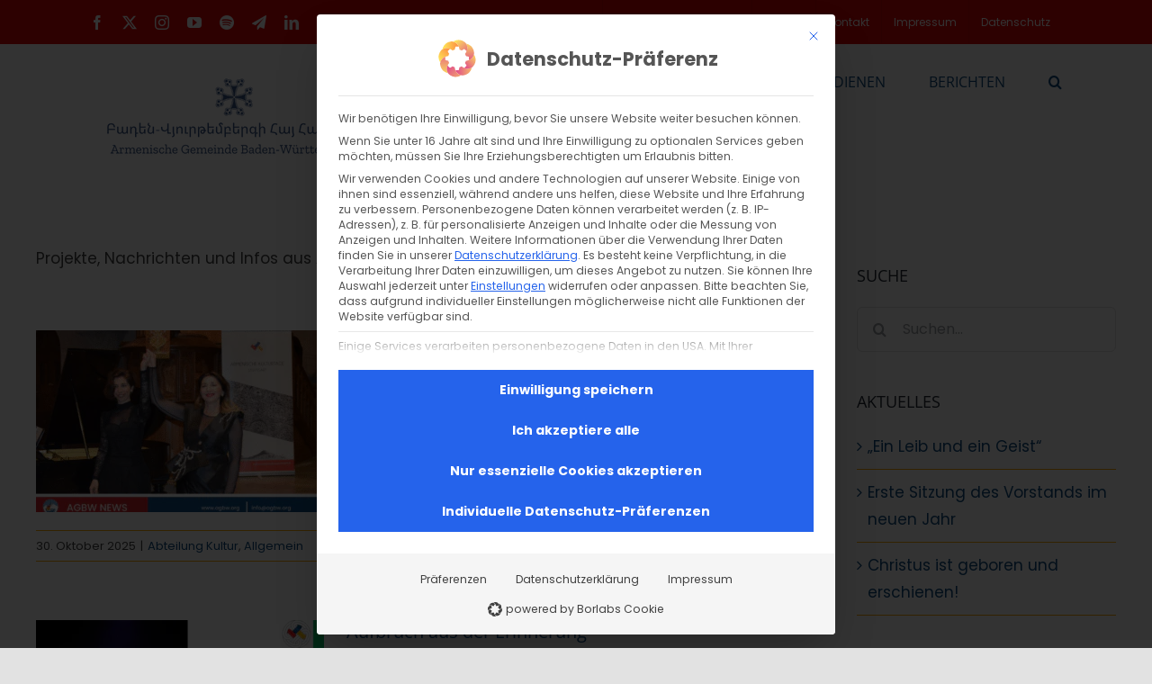

--- FILE ---
content_type: text/html; charset=UTF-8
request_url: https://agbw.org/category/abt3/
body_size: 26311
content:
<!DOCTYPE html><html
class="avada-html-layout-wide avada-html-header-position-top avada-html-is-archive" lang="de-DE" prefix="og: http://ogp.me/ns# fb: http://ogp.me/ns/fb#"><head><meta
http-equiv="X-UA-Compatible" content="IE=edge" /><meta
http-equiv="Content-Type" content="text/html; charset=utf-8"/><meta
name="viewport" content="width=device-width, initial-scale=1" /><title>Abteilung Kultur &#8211; Armenische Gemeinde Baden-Württemberg</title><meta
name='robots' content='max-image-preview:large' />
 <script type="text/javascript" id="google_gtagjs-js-consent-mode-data-layer">window.dataLayer=window.dataLayer||[];function gtag(){dataLayer.push(arguments)}
gtag('consent','default',{"ad_personalization":"denied","ad_storage":"denied","ad_user_data":"denied","analytics_storage":"denied","functionality_storage":"denied","security_storage":"denied","personalization_storage":"denied","region":["AT","BE","BG","CH","CY","CZ","DE","DK","EE","ES","FI","FR","GB","GR","HR","HU","IE","IS","IT","LI","LT","LU","LV","MT","NL","NO","PL","PT","RO","SE","SI","SK"],"wait_for_update":500});window._googlesitekitConsentCategoryMap={"statistics":["analytics_storage"],"marketing":["ad_storage","ad_user_data","ad_personalization"],"functional":["functionality_storage","security_storage"],"preferences":["personalization_storage"]};window._googlesitekitConsents={"ad_personalization":"denied","ad_storage":"denied","ad_user_data":"denied","analytics_storage":"denied","functionality_storage":"denied","security_storage":"denied","personalization_storage":"denied","region":["AT","BE","BG","CH","CY","CZ","DE","DK","EE","ES","FI","FR","GB","GR","HR","HU","IE","IS","IT","LI","LT","LU","LV","MT","NL","NO","PL","PT","RO","SE","SI","SK"],"wait_for_update":500}</script> <link
rel='dns-prefetch' href='//www.googletagmanager.com' /><link
rel='dns-prefetch' href='//pagead2.googlesyndication.com' /><link
rel="alternate" type="application/rss+xml" title="Armenische Gemeinde Baden-Württemberg &raquo; Feed" href="https://agbw.org/feed/" /><link
rel="alternate" type="application/rss+xml" title="Armenische Gemeinde Baden-Württemberg &raquo; Kommentar-Feed" href="https://agbw.org/comments/feed/" /><link
rel="icon" href="https://agbw.org/wp-content/uploads/2023/02/AGK-logo-kl-64-×-64-px.jpg" type="image/jpeg" /><link
rel="apple-touch-icon" sizes="180x180" href="https://agbw.org/wp-content/uploads/2023/02/AGK-logo-kl-120-×-120-px.jpg" type="image/jpeg"><link
rel="icon" sizes="192x192" href="https://agbw.org/wp-content/uploads/2023/02/AGK-logo-kl-152-×-152-px.jpg" type="image/jpeg"><meta
name="msapplication-TileImage" content="https://agbw.org/wp-content/uploads/2023/02/AGK-logo-kl-167-×-167-px.jpg" type="image/jpeg"><link
rel="alternate" type="application/rss+xml" title="Armenische Gemeinde Baden-Württemberg &raquo; Kategorie-Feed für Abteilung Kultur" href="https://agbw.org/category/abt3/feed/" /><meta
property="og:locale" content="de_DE"/><meta
property="og:type" content="article"/><meta
property="og:site_name" content="Armenische Gemeinde Baden-Württemberg"/><meta
property="og:title" content="  Abteilung Kultur"/><meta
property="og:url" content="https://agbw.org/2025/kultur-als-bruecke/"/><meta
property="og:image" content="https://agbw.org/wp-content/uploads/2025/10/AKTS-scaled.png"/><meta
property="og:image:width" content="2560"/><meta
property="og:image:height" content="1708"/><meta
property="og:image:type" content="image/png"/><style id='wp-img-auto-sizes-contain-inline-css' type='text/css'>img:is([sizes=auto i],[sizes^="auto," i]){contain-intrinsic-size:3000px 1500px}</style><link
rel='stylesheet' id='wpo_min-header-0-css' href='https://agbw.org/wp-content/cache/wpo-minify/1769424146/assets/wpo-minify-header-4b326b82.min.css' type='text/css' media='all' /> <script type="text/javascript" id="wpo_min-header-0-js-extra">var EM={"ajaxurl":"https://agbw.org/wp-admin/admin-ajax.php","locationajaxurl":"https://agbw.org/wp-admin/admin-ajax.php?action=locations_search","firstDay":"1","locale":"de","dateFormat":"yy-mm-dd","ui_css":"https://agbw.org/wp-content/plugins/events-manager/includes/css/jquery-ui/build.min.css","show24hours":"1","is_ssl":"1","autocomplete_limit":"10","calendar":{"breakpoints":{"small":560,"medium":908,"large":!1},"month_format":"M Y"},"phone":{"error":"Bitte gib eine g\u00fcltige Telefonnummer ein.","detectJS":!0,"options":{"initialCountry":"DE","separateDialCode":!0,"showFlags":!0,"onlyCountries":[],"excludeCountries":["AZ"]}},"datepicker":{"format":"d-m-Y","locale":"de"},"search":{"breakpoints":{"small":650,"medium":850,"full":!1}},"url":"https://agbw.org/wp-content/plugins/events-manager","assets":{"input.em-uploader":{"js":{"em-uploader":{"url":"https://agbw.org/wp-content/plugins/events-manager/includes/js/em-uploader.js?v=7.2.3.1","event":"em_uploader_ready"}}},".em-event-editor":{"js":{"event-editor":{"url":"https://agbw.org/wp-content/plugins/events-manager/includes/js/events-manager-event-editor.js?v=7.2.3.1","event":"em_event_editor_ready"}},"css":{"event-editor":"https://agbw.org/wp-content/plugins/events-manager/includes/css/events-manager-event-editor.min.css?v=7.2.3.1"}},".em-recurrence-sets, .em-timezone":{"js":{"luxon":{"url":"luxon/luxon.js?v=7.2.3.1","event":"em_luxon_ready"}}},".em-booking-form, #em-booking-form, .em-booking-recurring, .em-event-booking-form":{"js":{"em-bookings":{"url":"https://agbw.org/wp-content/plugins/events-manager/includes/js/bookingsform.js?v=7.2.3.1","event":"em_booking_form_js_loaded"},"em-coupons":{"url":"https://agbw.org/wp-content/plugins/events-manager-pro/add-ons/coupons/coupons.js?v=3.7.2.3","requires":"em-bookings"}},"css":{"em-coupons":"https://agbw.org/wp-content/plugins/events-manager-pro/add-ons/coupons/coupons.min.css?v=3.7.2.3"}},"#em-opt-archetypes":{"js":{"archetypes":"https://agbw.org/wp-content/plugins/events-manager/includes/js/admin-archetype-editor.js?v=7.2.3.1","archetypes_ms":"https://agbw.org/wp-content/plugins/events-manager/includes/js/admin-archetypes.js?v=7.2.3.1","qs":"qs/qs.js?v=7.2.3.1"}},".em-cart-coupons-form":{"js":{"em-coupons-cart":{"url":"https://agbw.org/wp-content/plugins/events-manager-pro/add-ons/coupons/coupons-cart.js?v=3.7.2.3","event":"em_timepicker_ready"}},"css":{"em-coupons":"https://agbw.org/wp-content/plugins/events-manager-pro/add-ons/coupons/coupons.min.css?v=3.7.2.3"}}},"cached":"1","google_maps_api":"AIzaSyDksE2QemlB7qoc4cK8Fw90JXuxjbhcCmk","google_maps_styles":[],"bookingInProgress":"Bitte warte, w\u00e4hrend die Buchung abgeschickt wird.","tickets_save":"Ticket speichern","bookingajaxurl":"https://agbw.org/wp-admin/admin-ajax.php","bookings_export_save":"Buchungen exportieren","bookings_settings_save":"Einstellungen speichern","booking_delete":"Bist du dir sicher, dass du es l\u00f6schen m\u00f6chtest?","booking_offset":"30","bookings":{"submit_button":{"text":{"default":"Buchung abschicken","free":"Buchung abschicken","payment":"Buchung abschicken","processing":"Processing ..."}},"update_listener":""},"bb_full":"Ausverkauft","bb_book":"Jetzt buchen","bb_booking":"Buche ...","bb_booked":"Buchung Abgesendet","bb_error":"Buchung Fehler. Nochmal versuchen?","bb_cancel":"Stornieren","bb_canceling":"Stornieren ...","bb_cancelled":"Abgesagt","bb_cancel_error":"Stornierung Fehler. Nochmal versuchen?","event_cancellations":{"warning":"Wenn du dich entscheidest, deine Veranstaltung abzusagen, sind nach dem Speichern dieser Veranstaltung keine weiteren Buchungen f\u00fcr diese Veranstaltung m\u00f6glich.\\n\\nAu\u00dferdem wird das Folgende passieren:\\n\\n- Die Buchungen werden automatisch storniert.\\n- Buchungsstornierungen werden per E-Mail verschickt.\\n- Alle best\u00e4tigten und noch ausstehenden Buchungen werden per E-Mail \u00fcber die Absage der Veranstaltung informiert."},"txt_search":"Suche","txt_searching":"Suche...","txt_loading":"Wird geladen\u00a0\u2026","cache":"1","api_nonce":"4ebf258fb2","attendance_api_url":"https://agbw.org/wp-json/events-manager/v1/attendance"};var EM={"ajaxurl":"https://agbw.org/wp-admin/admin-ajax.php","locationajaxurl":"https://agbw.org/wp-admin/admin-ajax.php?action=locations_search","firstDay":"1","locale":"de","dateFormat":"yy-mm-dd","ui_css":"https://agbw.org/wp-content/plugins/events-manager/includes/css/jquery-ui/build.min.css","show24hours":"1","is_ssl":"1","autocomplete_limit":"10","calendar":{"breakpoints":{"small":560,"medium":908,"large":!1},"month_format":"M Y"},"phone":{"error":"Bitte gib eine g\u00fcltige Telefonnummer ein.","detectJS":!0,"options":{"initialCountry":"DE","separateDialCode":!0,"showFlags":!0,"onlyCountries":[],"excludeCountries":["AZ"]}},"datepicker":{"format":"d-m-Y","locale":"de"},"search":{"breakpoints":{"small":650,"medium":850,"full":!1}},"url":"https://agbw.org/wp-content/plugins/events-manager","assets":{"input.em-uploader":{"js":{"em-uploader":{"url":"https://agbw.org/wp-content/plugins/events-manager/includes/js/em-uploader.js?v=7.2.3.1","event":"em_uploader_ready"}}},".em-event-editor":{"js":{"event-editor":{"url":"https://agbw.org/wp-content/plugins/events-manager/includes/js/events-manager-event-editor.js?v=7.2.3.1","event":"em_event_editor_ready"}},"css":{"event-editor":"https://agbw.org/wp-content/plugins/events-manager/includes/css/events-manager-event-editor.min.css?v=7.2.3.1"}},".em-recurrence-sets, .em-timezone":{"js":{"luxon":{"url":"luxon/luxon.js?v=7.2.3.1","event":"em_luxon_ready"}}},".em-booking-form, #em-booking-form, .em-booking-recurring, .em-event-booking-form":{"js":{"em-bookings":{"url":"https://agbw.org/wp-content/plugins/events-manager/includes/js/bookingsform.js?v=7.2.3.1","event":"em_booking_form_js_loaded"},"em-coupons":{"url":"https://agbw.org/wp-content/plugins/events-manager-pro/add-ons/coupons/coupons.js?v=3.7.2.3","requires":"em-bookings"}},"css":{"em-coupons":"https://agbw.org/wp-content/plugins/events-manager-pro/add-ons/coupons/coupons.min.css?v=3.7.2.3"}},"#em-opt-archetypes":{"js":{"archetypes":"https://agbw.org/wp-content/plugins/events-manager/includes/js/admin-archetype-editor.js?v=7.2.3.1","archetypes_ms":"https://agbw.org/wp-content/plugins/events-manager/includes/js/admin-archetypes.js?v=7.2.3.1","qs":"qs/qs.js?v=7.2.3.1"}},".em-cart-coupons-form":{"js":{"em-coupons-cart":{"url":"https://agbw.org/wp-content/plugins/events-manager-pro/add-ons/coupons/coupons-cart.js?v=3.7.2.3","event":"em_timepicker_ready"}},"css":{"em-coupons":"https://agbw.org/wp-content/plugins/events-manager-pro/add-ons/coupons/coupons.min.css?v=3.7.2.3"}}},"cached":"1","google_maps_api":"AIzaSyDksE2QemlB7qoc4cK8Fw90JXuxjbhcCmk","google_maps_styles":[],"bookingInProgress":"Bitte warte, w\u00e4hrend die Buchung abgeschickt wird.","tickets_save":"Ticket speichern","bookingajaxurl":"https://agbw.org/wp-admin/admin-ajax.php","bookings_export_save":"Buchungen exportieren","bookings_settings_save":"Einstellungen speichern","booking_delete":"Bist du dir sicher, dass du es l\u00f6schen m\u00f6chtest?","booking_offset":"30","bookings":{"submit_button":{"text":{"default":"Buchung abschicken","free":"Buchung abschicken","payment":"Buchung abschicken","processing":"Processing ..."}},"update_listener":""},"bb_full":"Ausverkauft","bb_book":"Jetzt buchen","bb_booking":"Buche ...","bb_booked":"Buchung Abgesendet","bb_error":"Buchung Fehler. Nochmal versuchen?","bb_cancel":"Stornieren","bb_canceling":"Stornieren ...","bb_cancelled":"Abgesagt","bb_cancel_error":"Stornierung Fehler. Nochmal versuchen?","event_cancellations":{"warning":"Wenn du dich entscheidest, deine Veranstaltung abzusagen, sind nach dem Speichern dieser Veranstaltung keine weiteren Buchungen f\u00fcr diese Veranstaltung m\u00f6glich.\\n\\nAu\u00dferdem wird das Folgende passieren:\\n\\n- Die Buchungen werden automatisch storniert.\\n- Buchungsstornierungen werden per E-Mail verschickt.\\n- Alle best\u00e4tigten und noch ausstehenden Buchungen werden per E-Mail \u00fcber die Absage der Veranstaltung informiert."},"txt_search":"Suche","txt_searching":"Suche...","txt_loading":"Wird geladen\u00a0\u2026","cache":"1","api_nonce":"4ebf258fb2","attendance_api_url":"https://agbw.org/wp-json/events-manager/v1/attendance"};var WPFC={"ajaxurl":"https://agbw.org/wp-admin/admin-ajax.php?action=WP_FullCalendar","firstDay":"1","wpfc_theme":"jquery-ui","wpfc_limit":"3","wpfc_limit_txt":"more ...","timeFormat":"h(:mm)A","defaultView":"month","weekends":"true","header":{"left":"prev,next today","center":"title","right":"month,basicWeek,basicDay"},"wpfc_qtips":"1","tippy_theme":"light-border","tippy_placement":"auto","tippy_loading":"Loading..."}</script> <script type="text/javascript" src="https://agbw.org/wp-content/cache/wpo-minify/1769424146/assets/wpo-minify-header-505e7c78.min.js" id="wpo_min-header-0-js"></script> <script data-borlabs-cookie-script-blocker-handle="google_gtagjs" data-borlabs-cookie-script-blocker-id="site-kit-analytics" type="text/template" data-borlabs-cookie-script-blocker-src="https://www.googletagmanager.com/gtag/js?id=G-WJKK9X6ZNR" id="google_gtagjs-js"></script><script data-borlabs-cookie-script-blocker-handle="google_gtagjs" data-borlabs-cookie-script-blocker-id="site-kit-analytics" type="text/template" id="google_gtagjs-js-after">window.dataLayer=window.dataLayer||[];function gtag(){dataLayer.push(arguments)}
gtag("set","linker",{"domains":["agbw.org"]});gtag("js",new Date());gtag("set","developer_id.dZTNiMT",!0);gtag("config","G-WJKK9X6ZNR")</script><link
rel="https://api.w.org/" href="https://agbw.org/wp-json/" /><link
rel="alternate" title="JSON" type="application/json" href="https://agbw.org/wp-json/wp/v2/categories/72" /><link
rel="EditURI" type="application/rsd+xml" title="RSD" href="https://agbw.org/xmlrpc.php?rsd" /><meta
name="generator" content="WordPress 6.9" /><style type="text/css">.feedzy-rss-link-icon:after{content:url(https://agbw.org/wp-content/plugins/feedzy-rss-feeds/img/external-link.png);margin-left:3px}</style><meta
name="generator" content="Site Kit by Google 1.170.0" /><link
rel="alternate" hreflang="de-DE" href="https://agbw.org/category/abt3/"/><link
rel="alternate" hreflang="hy" href="https://agbw.org/am/category/abt3/"/><link
rel="alternate" hreflang="de" href="https://agbw.org/category/abt3/"/><style type="text/css" id="css-fb-visibility">@media screen and (max-width:640px){.fusion-no-small-visibility{display:none!important}body .sm-text-align-center{text-align:center!important}body .sm-text-align-left{text-align:left!important}body .sm-text-align-right{text-align:right!important}body .sm-text-align-justify{text-align:justify!important}body .sm-flex-align-center{justify-content:center!important}body .sm-flex-align-flex-start{justify-content:flex-start!important}body .sm-flex-align-flex-end{justify-content:flex-end!important}body .sm-mx-auto{margin-left:auto!important;margin-right:auto!important}body .sm-ml-auto{margin-left:auto!important}body .sm-mr-auto{margin-right:auto!important}body .fusion-absolute-position-small{position:absolute;width:100%}.awb-sticky.awb-sticky-small{position:sticky;top:var(--awb-sticky-offset,0)}}@media screen and (min-width:641px) and (max-width:1024px){.fusion-no-medium-visibility{display:none!important}body .md-text-align-center{text-align:center!important}body .md-text-align-left{text-align:left!important}body .md-text-align-right{text-align:right!important}body .md-text-align-justify{text-align:justify!important}body .md-flex-align-center{justify-content:center!important}body .md-flex-align-flex-start{justify-content:flex-start!important}body .md-flex-align-flex-end{justify-content:flex-end!important}body .md-mx-auto{margin-left:auto!important;margin-right:auto!important}body .md-ml-auto{margin-left:auto!important}body .md-mr-auto{margin-right:auto!important}body .fusion-absolute-position-medium{position:absolute;width:100%}.awb-sticky.awb-sticky-medium{position:sticky;top:var(--awb-sticky-offset,0)}}@media screen and (min-width:1025px){.fusion-no-large-visibility{display:none!important}body .lg-text-align-center{text-align:center!important}body .lg-text-align-left{text-align:left!important}body .lg-text-align-right{text-align:right!important}body .lg-text-align-justify{text-align:justify!important}body .lg-flex-align-center{justify-content:center!important}body .lg-flex-align-flex-start{justify-content:flex-start!important}body .lg-flex-align-flex-end{justify-content:flex-end!important}body .lg-mx-auto{margin-left:auto!important;margin-right:auto!important}body .lg-ml-auto{margin-left:auto!important}body .lg-mr-auto{margin-right:auto!important}body .fusion-absolute-position-large{position:absolute;width:100%}.awb-sticky.awb-sticky-large{position:sticky;top:var(--awb-sticky-offset,0)}}</style><meta
name="google-adsense-platform-account" content="ca-host-pub-2644536267352236"><meta
name="google-adsense-platform-domain" content="sitekit.withgoogle.com">
 <script>(function(){window.brlbsAvadaConsentGiven=new Set();window.fusionGetConsent=window.fusionGetConsent||function(service){return window.brlbsAvadaConsentGiven.has(service)}})()</script><script data-no-optimize="1" data-no-minify="1" data-cfasync="false" data-borlabs-cookie-script-blocker-ignore>if('{{ iab-tcf-enabled }}'==='1'&&('0'==='1'||'1'==='1')){window.gtag_enable_tcf_support=!0}
window.dataLayer=window.dataLayer||[];if(typeof gtag!=='function'){function gtag(){dataLayer.push(arguments)}}
gtag('set','developer_id.dYjRjMm',!0);if('0'==='1'||'1'==='1'){if(window.BorlabsCookieGoogleConsentModeDefaultSet!==!0){let getCookieValue=function(name){return document.cookie.match('(^|;)\\s*'+name+'\\s*=\\s*([^;]+)')?.pop()||''};let cookieValue=getCookieValue('borlabs-cookie-gcs');let consentsFromCookie={};if(cookieValue!==''){consentsFromCookie=JSON.parse(decodeURIComponent(cookieValue))}
let defaultValues={'ad_storage':'denied','ad_user_data':'denied','ad_personalization':'denied','analytics_storage':'denied','functionality_storage':'denied','personalization_storage':'denied','security_storage':'denied','wait_for_update':500,};gtag('consent','default',{...defaultValues,...consentsFromCookie})}
window.BorlabsCookieGoogleConsentModeDefaultSet=!0;let borlabsCookieConsentChangeHandler=function(){window.dataLayer=window.dataLayer||[];if(typeof gtag!=='function'){function gtag(){dataLayer.push(arguments)}}
let getCookieValue=function(name){return document.cookie.match('(^|;)\\s*'+name+'\\s*=\\s*([^;]+)')?.pop()||''};let cookieValue=getCookieValue('borlabs-cookie-gcs');let consentsFromCookie={};if(cookieValue!==''){consentsFromCookie=JSON.parse(decodeURIComponent(cookieValue))}
consentsFromCookie.analytics_storage=BorlabsCookie.Consents.hasConsent('google-analytics-site-kit')?'granted':'denied';BorlabsCookie.CookieLibrary.setCookie('borlabs-cookie-gcs',JSON.stringify(consentsFromCookie),BorlabsCookie.Settings.automaticCookieDomainAndPath.value?'':BorlabsCookie.Settings.cookieDomain.value,BorlabsCookie.Settings.cookiePath.value,BorlabsCookie.Cookie.getPluginCookie().expires,BorlabsCookie.Settings.cookieSecure.value,BorlabsCookie.Settings.cookieSameSite.value)}
document.addEventListener('borlabs-cookie-consent-saved',borlabsCookieConsentChangeHandler);document.addEventListener('borlabs-cookie-handle-unblock',borlabsCookieConsentChangeHandler)}
if('0'==='1'){document.addEventListener('borlabs-cookie-after-init',function(){window.BorlabsCookie.Unblock.unblockScriptBlockerId('site-kit-analytics')})}</script><script data-no-optimize="1" data-no-minify="1" data-cfasync="false" data-borlabs-cookie-script-blocker-ignore>(function(){if('0'==='1'&&'1'==='1'){window.gtag_enable_tcf_support=!0}
window.dataLayer=window.dataLayer||[];if(typeof window.gtag!=='function'){window.gtag=function(){window.dataLayer.push(arguments)}}
gtag('set','developer_id.dYjRjMm',!0);if('1'==='1'){let getCookieValue=function(name){return document.cookie.match('(^|;)\\s*'+name+'\\s*=\\s*([^;]+)')?.pop()||''};const gtmRegionsData='[{"google-tag-manager-cm-region":"","google-tag-manager-cm-default-ad-storage":"denied","google-tag-manager-cm-default-ad-personalization":"denied","google-tag-manager-cm-default-ad-user-data":"denied","google-tag-manager-cm-default-analytics-storage":"denied","google-tag-manager-cm-default-functionality-storage":"denied","google-tag-manager-cm-default-personalization-storage":"denied","google-tag-manager-cm-default-security-storage":"denied"}]';let gtmRegions=[];if(gtmRegionsData!=='\{\{ google-tag-manager-cm-regional-defaults \}\}'){gtmRegions=JSON.parse(gtmRegionsData)}
let defaultRegion=null;for(let gtmRegionIndex in gtmRegions){let gtmRegion=gtmRegions[gtmRegionIndex];if(gtmRegion['google-tag-manager-cm-region']===''){defaultRegion=gtmRegion}else{gtag('consent','default',{'ad_storage':gtmRegion['google-tag-manager-cm-default-ad-storage'],'ad_user_data':gtmRegion['google-tag-manager-cm-default-ad-user-data'],'ad_personalization':gtmRegion['google-tag-manager-cm-default-ad-personalization'],'analytics_storage':gtmRegion['google-tag-manager-cm-default-analytics-storage'],'functionality_storage':gtmRegion['google-tag-manager-cm-default-functionality-storage'],'personalization_storage':gtmRegion['google-tag-manager-cm-default-personalization-storage'],'security_storage':gtmRegion['google-tag-manager-cm-default-security-storage'],'region':gtmRegion['google-tag-manager-cm-region'].toUpperCase().split(','),'wait_for_update':500,})}}
let cookieValue=getCookieValue('borlabs-cookie-gcs');let consentsFromCookie={};if(cookieValue!==''){consentsFromCookie=JSON.parse(decodeURIComponent(cookieValue))}
let defaultValues={'ad_storage':defaultRegion===null?'denied':defaultRegion['google-tag-manager-cm-default-ad-storage'],'ad_user_data':defaultRegion===null?'denied':defaultRegion['google-tag-manager-cm-default-ad-user-data'],'ad_personalization':defaultRegion===null?'denied':defaultRegion['google-tag-manager-cm-default-ad-personalization'],'analytics_storage':defaultRegion===null?'denied':defaultRegion['google-tag-manager-cm-default-analytics-storage'],'functionality_storage':defaultRegion===null?'denied':defaultRegion['google-tag-manager-cm-default-functionality-storage'],'personalization_storage':defaultRegion===null?'denied':defaultRegion['google-tag-manager-cm-default-personalization-storage'],'security_storage':defaultRegion===null?'denied':defaultRegion['google-tag-manager-cm-default-security-storage'],'wait_for_update':500,};gtag('consent','default',{...defaultValues,...consentsFromCookie});gtag('set','ads_data_redaction',!0)}
if('0'==='1'){let url=new URL(window.location.href);if((url.searchParams.has('gtm_debug')&&url.searchParams.get('gtm_debug')!=='')||document.cookie.indexOf('__TAG_ASSISTANT=')!==-1||document.documentElement.hasAttribute('data-tag-assistant-present')){(function(w,d,s,l,i){w[l]=w[l]||[];w[l].push({'gtm.start':new Date().getTime(),event:'gtm.js'});var f=d.getElementsByTagName(s)[0],j=d.createElement(s),dl=l!='dataLayer'?'&l='+l:'';j.async=!0;j.src='https://www.googletagmanager.com/gtm.js?id='+i+dl;f.parentNode.insertBefore(j,f)})(window,document,'script','dataLayer','GTM-ECSPZETFCF')}else{(function(w,d,s,l,i){w[l]=w[l]||[];w[l].push({'gtm.start':new Date().getTime(),event:'gtm.js'});var f=d.getElementsByTagName(s)[0],j=d.createElement(s),dl=l!='dataLayer'?'&l='+l:'';j.async=!0;j.src='https://agbw.org/wp-content/uploads/borlabs-cookie/'+i+'.js?ver=not-set-yet';f.parentNode.insertBefore(j,f)})(window,document,'script','dataLayer','GTM-ECSPZETFCF')}}
let borlabsCookieConsentChangeHandler=function(){window.dataLayer=window.dataLayer||[];if(typeof window.gtag!=='function'){window.gtag=function(){window.dataLayer.push(arguments)}}
let consents=BorlabsCookie.Cookie.getPluginCookie().consents;if('1'==='1'){let gtmConsents={};let customConsents={};let services=BorlabsCookie.Services._services;for(let service in services){if(service!=='borlabs-cookie'){customConsents['borlabs_cookie_'+service.replaceAll('-','_')]=BorlabsCookie.Consents.hasConsent(service)?'granted':'denied'}}
if('0'==='1'){gtmConsents={'analytics_storage':BorlabsCookie.Consents.hasConsentForServiceGroup('statistics')===!0?'granted':'denied','functionality_storage':BorlabsCookie.Consents.hasConsentForServiceGroup('statistics')===!0?'granted':'denied','personalization_storage':BorlabsCookie.Consents.hasConsentForServiceGroup('marketing')===!0?'granted':'denied','security_storage':BorlabsCookie.Consents.hasConsentForServiceGroup('statistics')===!0?'granted':'denied',}}else{gtmConsents={'ad_storage':BorlabsCookie.Consents.hasConsentForServiceGroup('marketing')===!0?'granted':'denied','ad_user_data':BorlabsCookie.Consents.hasConsentForServiceGroup('marketing')===!0?'granted':'denied','ad_personalization':BorlabsCookie.Consents.hasConsentForServiceGroup('marketing')===!0?'granted':'denied','analytics_storage':BorlabsCookie.Consents.hasConsentForServiceGroup('statistics')===!0?'granted':'denied','functionality_storage':BorlabsCookie.Consents.hasConsentForServiceGroup('statistics')===!0?'granted':'denied','personalization_storage':BorlabsCookie.Consents.hasConsentForServiceGroup('marketing')===!0?'granted':'denied','security_storage':BorlabsCookie.Consents.hasConsentForServiceGroup('statistics')===!0?'granted':'denied',}}
BorlabsCookie.CookieLibrary.setCookie('borlabs-cookie-gcs',JSON.stringify(gtmConsents),BorlabsCookie.Settings.automaticCookieDomainAndPath.value?'':BorlabsCookie.Settings.cookieDomain.value,BorlabsCookie.Settings.cookiePath.value,BorlabsCookie.Cookie.getPluginCookie().expires,BorlabsCookie.Settings.cookieSecure.value,BorlabsCookie.Settings.cookieSameSite.value);gtag('consent','update',{...gtmConsents,...customConsents})}
for(let serviceGroup in consents){for(let service of consents[serviceGroup]){if(!window.BorlabsCookieGtmPackageSentEvents.includes(service)&&service!=='borlabs-cookie'){window.dataLayer.push({event:'borlabs-cookie-opt-in-'+service,});window.BorlabsCookieGtmPackageSentEvents.push(service)}}}
let afterConsentsEvent=document.createEvent('Event');afterConsentsEvent.initEvent('borlabs-cookie-google-tag-manager-after-consents',!0,!0);document.dispatchEvent(afterConsentsEvent)};window.BorlabsCookieGtmPackageSentEvents=[];document.addEventListener('borlabs-cookie-consent-saved',borlabsCookieConsentChangeHandler);document.addEventListener('borlabs-cookie-handle-unblock',borlabsCookieConsentChangeHandler)})()</script>  <script data-borlabs-cookie-script-blocker-id='google-tag-manager' type="text/template">(function(w,d,s,l,i){w[l]=w[l]||[];w[l].push({'gtm.start':new Date().getTime(),event:'gtm.js'});var f=d.getElementsByTagName(s)[0],j=d.createElement(s),dl=l!='dataLayer'?'&l='+l:'';j.async=!0;j.src='https://www.googletagmanager.com/gtm.js?id='+i+dl;f.parentNode.insertBefore(j,f)})(window,document,'script','dataLayer','GTM-WZT625X')</script>  <script type="text/javascript" async="async" src="https://pagead2.googlesyndication.com/pagead/js/adsbygoogle.js?client=ca-pub-5866150819586367&amp;host=ca-host-pub-2644536267352236" crossorigin="anonymous"></script> <style type="text/css" id="wp-custom-css">@media (max-width:767px){.tribe-events-single-event-title.summary.entry-title.fusion-responsive-typography-calculated{font-size:30px!important}.fusion-responsive-typography-calculated{font-size:25px!important;margin:0}}</style> <script type="text/javascript">var doc=document.documentElement;doc.setAttribute('data-useragent',navigator.userAgent)</script> <meta
name="p:domain_verify" content="a6ee995652f64b525ef55dffae3b1117"/>
 <script async src="https://www.googletagmanager.com/gtag/js?id=G-ECSPZETFCF"></script> <script>window.dataLayer=window.dataLayer||[];function gtag(){dataLayer.push(arguments)}
gtag('js',new Date());gtag('config','G-ECSPZETFCF')</script>  <script>gtag('event','conversion',{'send_to':'AW-939785968/dRnxCOf4vOsBEPD9j8AD'})</script><style id='global-styles-inline-css' type='text/css'>:root{--wp--preset--aspect-ratio--square:1;--wp--preset--aspect-ratio--4-3:4/3;--wp--preset--aspect-ratio--3-4:3/4;--wp--preset--aspect-ratio--3-2:3/2;--wp--preset--aspect-ratio--2-3:2/3;--wp--preset--aspect-ratio--16-9:16/9;--wp--preset--aspect-ratio--9-16:9/16;--wp--preset--color--black:#000000;--wp--preset--color--cyan-bluish-gray:#abb8c3;--wp--preset--color--white:#ffffff;--wp--preset--color--pale-pink:#f78da7;--wp--preset--color--vivid-red:#cf2e2e;--wp--preset--color--luminous-vivid-orange:#ff6900;--wp--preset--color--luminous-vivid-amber:#fcb900;--wp--preset--color--light-green-cyan:#7bdcb5;--wp--preset--color--vivid-green-cyan:#00d084;--wp--preset--color--pale-cyan-blue:#8ed1fc;--wp--preset--color--vivid-cyan-blue:#0693e3;--wp--preset--color--vivid-purple:#9b51e0;--wp--preset--color--awb-color-1:#ffffff;--wp--preset--color--awb-color-2:#f9f9fb;--wp--preset--color--awb-color-3:#e2e2e2;--wp--preset--color--awb-color-4:#ffac00;--wp--preset--color--awb-color-5:#4a4e57;--wp--preset--color--awb-color-6:#0f4c81;--wp--preset--color--awb-color-7:#e10707;--wp--preset--color--awb-color-8:#212934;--wp--preset--color--awb-color-custom-10:#f2f3f5;--wp--preset--color--awb-color-custom-11:#333333;--wp--preset--color--awb-color-custom-12:#65bc7b;--wp--preset--color--awb-color-custom-13:#e80707;--wp--preset--color--awb-color-custom-14:#ed4747;--wp--preset--color--awb-color-custom-15:#9ea0a4;--wp--preset--color--awb-color-custom-16:rgba(255,255,255,0.8);--wp--preset--color--awb-color-custom-17:rgba(242,243,245,0.7);--wp--preset--color--awb-color-custom-18:#1d242d;--wp--preset--gradient--vivid-cyan-blue-to-vivid-purple:linear-gradient(135deg,rgb(6,147,227) 0%,rgb(155,81,224) 100%);--wp--preset--gradient--light-green-cyan-to-vivid-green-cyan:linear-gradient(135deg,rgb(122,220,180) 0%,rgb(0,208,130) 100%);--wp--preset--gradient--luminous-vivid-amber-to-luminous-vivid-orange:linear-gradient(135deg,rgb(252,185,0) 0%,rgb(255,105,0) 100%);--wp--preset--gradient--luminous-vivid-orange-to-vivid-red:linear-gradient(135deg,rgb(255,105,0) 0%,rgb(207,46,46) 100%);--wp--preset--gradient--very-light-gray-to-cyan-bluish-gray:linear-gradient(135deg,rgb(238,238,238) 0%,rgb(169,184,195) 100%);--wp--preset--gradient--cool-to-warm-spectrum:linear-gradient(135deg,rgb(74,234,220) 0%,rgb(151,120,209) 20%,rgb(207,42,186) 40%,rgb(238,44,130) 60%,rgb(251,105,98) 80%,rgb(254,248,76) 100%);--wp--preset--gradient--blush-light-purple:linear-gradient(135deg,rgb(255,206,236) 0%,rgb(152,150,240) 100%);--wp--preset--gradient--blush-bordeaux:linear-gradient(135deg,rgb(254,205,165) 0%,rgb(254,45,45) 50%,rgb(107,0,62) 100%);--wp--preset--gradient--luminous-dusk:linear-gradient(135deg,rgb(255,203,112) 0%,rgb(199,81,192) 50%,rgb(65,88,208) 100%);--wp--preset--gradient--pale-ocean:linear-gradient(135deg,rgb(255,245,203) 0%,rgb(182,227,212) 50%,rgb(51,167,181) 100%);--wp--preset--gradient--electric-grass:linear-gradient(135deg,rgb(202,248,128) 0%,rgb(113,206,126) 100%);--wp--preset--gradient--midnight:linear-gradient(135deg,rgb(2,3,129) 0%,rgb(40,116,252) 100%);--wp--preset--font-size--small:12.75px;--wp--preset--font-size--medium:20px;--wp--preset--font-size--large:25.5px;--wp--preset--font-size--x-large:42px;--wp--preset--font-size--normal:17px;--wp--preset--font-size--xlarge:34px;--wp--preset--font-size--huge:51px;--wp--preset--spacing--20:0.44rem;--wp--preset--spacing--30:0.67rem;--wp--preset--spacing--40:1rem;--wp--preset--spacing--50:1.5rem;--wp--preset--spacing--60:2.25rem;--wp--preset--spacing--70:3.38rem;--wp--preset--spacing--80:5.06rem;--wp--preset--shadow--natural:6px 6px 9px rgba(0, 0, 0, 0.2);--wp--preset--shadow--deep:12px 12px 50px rgba(0, 0, 0, 0.4);--wp--preset--shadow--sharp:6px 6px 0px rgba(0, 0, 0, 0.2);--wp--preset--shadow--outlined:6px 6px 0px -3px rgb(255, 255, 255), 6px 6px rgb(0, 0, 0);--wp--preset--shadow--crisp:6px 6px 0px rgb(0, 0, 0)}:where(.is-layout-flex){gap:.5em}:where(.is-layout-grid){gap:.5em}body .is-layout-flex{display:flex}.is-layout-flex{flex-wrap:wrap;align-items:center}.is-layout-flex>:is(*,div){margin:0}body .is-layout-grid{display:grid}.is-layout-grid>:is(*,div){margin:0}:where(.wp-block-columns.is-layout-flex){gap:2em}:where(.wp-block-columns.is-layout-grid){gap:2em}:where(.wp-block-post-template.is-layout-flex){gap:1.25em}:where(.wp-block-post-template.is-layout-grid){gap:1.25em}.has-black-color{color:var(--wp--preset--color--black)!important}.has-cyan-bluish-gray-color{color:var(--wp--preset--color--cyan-bluish-gray)!important}.has-white-color{color:var(--wp--preset--color--white)!important}.has-pale-pink-color{color:var(--wp--preset--color--pale-pink)!important}.has-vivid-red-color{color:var(--wp--preset--color--vivid-red)!important}.has-luminous-vivid-orange-color{color:var(--wp--preset--color--luminous-vivid-orange)!important}.has-luminous-vivid-amber-color{color:var(--wp--preset--color--luminous-vivid-amber)!important}.has-light-green-cyan-color{color:var(--wp--preset--color--light-green-cyan)!important}.has-vivid-green-cyan-color{color:var(--wp--preset--color--vivid-green-cyan)!important}.has-pale-cyan-blue-color{color:var(--wp--preset--color--pale-cyan-blue)!important}.has-vivid-cyan-blue-color{color:var(--wp--preset--color--vivid-cyan-blue)!important}.has-vivid-purple-color{color:var(--wp--preset--color--vivid-purple)!important}.has-black-background-color{background-color:var(--wp--preset--color--black)!important}.has-cyan-bluish-gray-background-color{background-color:var(--wp--preset--color--cyan-bluish-gray)!important}.has-white-background-color{background-color:var(--wp--preset--color--white)!important}.has-pale-pink-background-color{background-color:var(--wp--preset--color--pale-pink)!important}.has-vivid-red-background-color{background-color:var(--wp--preset--color--vivid-red)!important}.has-luminous-vivid-orange-background-color{background-color:var(--wp--preset--color--luminous-vivid-orange)!important}.has-luminous-vivid-amber-background-color{background-color:var(--wp--preset--color--luminous-vivid-amber)!important}.has-light-green-cyan-background-color{background-color:var(--wp--preset--color--light-green-cyan)!important}.has-vivid-green-cyan-background-color{background-color:var(--wp--preset--color--vivid-green-cyan)!important}.has-pale-cyan-blue-background-color{background-color:var(--wp--preset--color--pale-cyan-blue)!important}.has-vivid-cyan-blue-background-color{background-color:var(--wp--preset--color--vivid-cyan-blue)!important}.has-vivid-purple-background-color{background-color:var(--wp--preset--color--vivid-purple)!important}.has-black-border-color{border-color:var(--wp--preset--color--black)!important}.has-cyan-bluish-gray-border-color{border-color:var(--wp--preset--color--cyan-bluish-gray)!important}.has-white-border-color{border-color:var(--wp--preset--color--white)!important}.has-pale-pink-border-color{border-color:var(--wp--preset--color--pale-pink)!important}.has-vivid-red-border-color{border-color:var(--wp--preset--color--vivid-red)!important}.has-luminous-vivid-orange-border-color{border-color:var(--wp--preset--color--luminous-vivid-orange)!important}.has-luminous-vivid-amber-border-color{border-color:var(--wp--preset--color--luminous-vivid-amber)!important}.has-light-green-cyan-border-color{border-color:var(--wp--preset--color--light-green-cyan)!important}.has-vivid-green-cyan-border-color{border-color:var(--wp--preset--color--vivid-green-cyan)!important}.has-pale-cyan-blue-border-color{border-color:var(--wp--preset--color--pale-cyan-blue)!important}.has-vivid-cyan-blue-border-color{border-color:var(--wp--preset--color--vivid-cyan-blue)!important}.has-vivid-purple-border-color{border-color:var(--wp--preset--color--vivid-purple)!important}.has-vivid-cyan-blue-to-vivid-purple-gradient-background{background:var(--wp--preset--gradient--vivid-cyan-blue-to-vivid-purple)!important}.has-light-green-cyan-to-vivid-green-cyan-gradient-background{background:var(--wp--preset--gradient--light-green-cyan-to-vivid-green-cyan)!important}.has-luminous-vivid-amber-to-luminous-vivid-orange-gradient-background{background:var(--wp--preset--gradient--luminous-vivid-amber-to-luminous-vivid-orange)!important}.has-luminous-vivid-orange-to-vivid-red-gradient-background{background:var(--wp--preset--gradient--luminous-vivid-orange-to-vivid-red)!important}.has-very-light-gray-to-cyan-bluish-gray-gradient-background{background:var(--wp--preset--gradient--very-light-gray-to-cyan-bluish-gray)!important}.has-cool-to-warm-spectrum-gradient-background{background:var(--wp--preset--gradient--cool-to-warm-spectrum)!important}.has-blush-light-purple-gradient-background{background:var(--wp--preset--gradient--blush-light-purple)!important}.has-blush-bordeaux-gradient-background{background:var(--wp--preset--gradient--blush-bordeaux)!important}.has-luminous-dusk-gradient-background{background:var(--wp--preset--gradient--luminous-dusk)!important}.has-pale-ocean-gradient-background{background:var(--wp--preset--gradient--pale-ocean)!important}.has-electric-grass-gradient-background{background:var(--wp--preset--gradient--electric-grass)!important}.has-midnight-gradient-background{background:var(--wp--preset--gradient--midnight)!important}.has-small-font-size{font-size:var(--wp--preset--font-size--small)!important}.has-medium-font-size{font-size:var(--wp--preset--font-size--medium)!important}.has-large-font-size{font-size:var(--wp--preset--font-size--large)!important}.has-x-large-font-size{font-size:var(--wp--preset--font-size--x-large)!important}</style></head><body
class="archive category category-abt3 category-72 wp-theme-Avada translatepress-de_DE has-sidebar fusion-image-hovers fusion-pagination-sizing fusion-button_type-flat fusion-button_span-no fusion-button_gradient-linear avada-image-rollover-circle-yes avada-image-rollover-yes avada-image-rollover-direction-left fusion-body ltr fusion-sticky-header no-mobile-slidingbar fusion-sub-menu-fade mobile-logo-pos-left layout-wide-mode avada-has-boxed-modal-shadow-none layout-scroll-offset-full avada-has-zero-margin-offset-top fusion-top-header menu-text-align-center mobile-menu-design-classic fusion-hide-pagination-text fusion-header-layout-v3 avada-responsive avada-footer-fx-none avada-menu-highlight-style-bottombar fusion-search-form-clean fusion-main-menu-search-overlay fusion-avatar-circle avada-dropdown-styles avada-blog-layout-masonry avada-blog-archive-layout-medium avada-header-shadow-no avada-menu-icon-position-left avada-has-megamenu-shadow avada-has-mobile-menu-search avada-has-main-nav-search-icon avada-has-megamenu-item-divider avada-has-breadcrumb-mobile-hidden avada-has-titlebar-hide avada-header-border-color-full-transparent avada-has-pagination-width_height avada-flyout-menu-direction-fade avada-ec-views-v1" data-awb-post-id="21648">
<noscript>
<iframe
src="https://www.googletagmanager.com/ns.html?id=GTM-WZT625X" height="0" width="0" style="display:none;visibility:hidden"></iframe>
</noscript>
<a
class="skip-link screen-reader-text" href="#content">Zum Inhalt springen</a><div
id="boxed-wrapper"><div
id="wrapper" class="fusion-wrapper"><div
id="home" style="position:relative;top:-1px;"></div><header
class="fusion-header-wrapper"><div
class="fusion-header-v3 fusion-logo-alignment fusion-logo-left fusion-sticky-menu- fusion-sticky-logo-1 fusion-mobile-logo-1  fusion-mobile-menu-design-classic"><div
class="fusion-secondary-header"><div
class="fusion-row"><div
class="fusion-alignleft"><div
class="fusion-social-links-header"><div
class="fusion-social-networks"><div
class="fusion-social-networks-wrapper"><a
class="fusion-social-network-icon fusion-tooltip fusion-facebook awb-icon-facebook" style data-placement="bottom" data-title="Facebook" data-toggle="tooltip" title="Facebook" href="https://www.facebook.com/agbw.org" target="_blank" rel="noreferrer"><span
class="screen-reader-text">Facebook</span></a><a
class="fusion-social-network-icon fusion-tooltip fusion-twitter awb-icon-twitter" style data-placement="bottom" data-title="X" data-toggle="tooltip" title="X" href="https://twitter.com/agbw1973" target="_blank" rel="noopener noreferrer"><span
class="screen-reader-text">X</span></a><a
class="fusion-social-network-icon fusion-tooltip fusion-instagram awb-icon-instagram" style data-placement="bottom" data-title="Instagram" data-toggle="tooltip" title="Instagram" href="https://www.instagram.com/agbw1973/" target="_blank" rel="noopener noreferrer"><span
class="screen-reader-text">Instagram</span></a><a
class="fusion-social-network-icon fusion-tooltip fusion-youtube awb-icon-youtube" style data-placement="bottom" data-title="YouTube" data-toggle="tooltip" title="YouTube" href="https://youtube.com/@agbw-online" target="_blank" rel="noopener noreferrer"><span
class="screen-reader-text">YouTube</span></a><a
class="fusion-social-network-icon fusion-tooltip fusion-spotify awb-icon-spotify" style data-placement="bottom" data-title="Spotify" data-toggle="tooltip" title="Spotify" href="https://open.spotify.com/show/0ry8nJOTjKuLqZu6AuvzuK?si=CpSRpv5NQWORRKVJtxus7w&amp;nd=1" target="_blank" rel="noopener noreferrer"><span
class="screen-reader-text">Spotify</span></a><a
class="fusion-social-network-icon fusion-tooltip fusion-telegram awb-icon-telegram" style data-placement="bottom" data-title="Telegram" data-toggle="tooltip" title="Telegram" href="https://t.me/agbw1973" target="_blank" rel="noopener noreferrer"><span
class="screen-reader-text">Telegram</span></a><a
class="fusion-social-network-icon fusion-tooltip fusion-linkedin awb-icon-linkedin fusion-last-social-icon" style data-placement="bottom" data-title="LinkedIn" data-toggle="tooltip" title="LinkedIn" href="https://www.linkedin.com/company/77749953" target="_blank" rel="noopener noreferrer"><span
class="screen-reader-text">LinkedIn</span></a><a
class="fusion-social-network-icon fusion-tooltip fusion-soundcloud awb-icon-soundcloud" style data-placement="bottom" data-title="SoundCloud" data-toggle="tooltip" title="SoundCloud" href="https://soundcloud.com/agbw" target="_blank" rel="noopener noreferrer"><span
class="screen-reader-text">SoundCloud</span></a></div></div></div></div><div
class="fusion-alignright"><nav
class="fusion-secondary-menu" role="navigation" aria-label="Sekundäres Menü"><ul
id="menu-top" class="menu"><li
id="menu-item-9593"  class="menu-item menu-item-type-post_type menu-item-object-page menu-item-has-children menu-item-9593 fusion-dropdown-menu"  data-item-id="9593"><a
href="https://agbw.org/heimat-schaffen/" class="fusion-bottombar-highlight"><span
class="menu-text">AKTION HEIMAT SCHAFFEN!</span></a><ul
class="sub-menu"><li
id="menu-item-9594"  class="menu-item menu-item-type-post_type menu-item-object-page menu-item-9594 fusion-dropdown-submenu" ><a
href="https://agbw.org/spenden-heimat-schaffen/" class="fusion-bottombar-highlight"><span>Spenden für die Aktion</span></a></li></ul></li><li
id="menu-item-14749"  class="menu-item menu-item-type-post_type menu-item-object-page menu-item-14749"  data-item-id="14749"><a
href="https://agbw.org/veranstaltungen/" class="fusion-bottombar-highlight"><span
class="menu-text">Gottesdienste &#038; Events</span></a></li><li
id="menu-item-6253"  class="menu-item menu-item-type-post_type menu-item-object-page menu-item-has-children menu-item-6253 fusion-dropdown-menu"  data-item-id="6253"><a
href="https://agbw.org/service/" class="fusion-bottombar-highlight"><span
class="menu-text">Service</span></a><ul
class="sub-menu"><li
id="menu-item-6816"  class="menu-item menu-item-type-post_type menu-item-object-page menu-item-6816 fusion-dropdown-submenu" ><a
href="https://agbw.org/gemeinde-online/" class="fusion-bottombar-highlight"><span>Gemeinde Online</span></a></li><li
id="menu-item-14758"  class="menu-item menu-item-type-post_type menu-item-object-page menu-item-14758 fusion-dropdown-submenu" ><a
href="https://agbw.org/kirchencafe/" class="fusion-bottombar-highlight"><span>Kirchencafé</span></a></li><li
id="menu-item-6817"  class="menu-item menu-item-type-post_type menu-item-object-page menu-item-6817 fusion-dropdown-submenu" ><a
href="https://agbw.org/mitgliedschaft/" class="fusion-bottombar-highlight"><span>Mitgliedschaft</span></a></li><li
id="menu-item-13036"  class="menu-item menu-item-type-post_type menu-item-object-page menu-item-13036 fusion-dropdown-submenu" ><a
href="https://agbw.org/gebetsanleigen/" class="fusion-bottombar-highlight"><span>Gebetsanleigen</span></a></li><li
id="menu-item-8716"  class="menu-item menu-item-type-post_type menu-item-object-page menu-item-8716 fusion-dropdown-submenu" ><a
href="https://agbw.org/spenden/" class="fusion-bottombar-highlight"><span>Spenden</span></a></li><li
id="menu-item-6825"  class="menu-item menu-item-type-custom menu-item-object-custom menu-item-6825 fusion-dropdown-submenu" ><a
href="http://agbw.org/gvks/" class="fusion-bottombar-highlight"><span>Gottesdienste &#038; Events</span></a></li><li
id="menu-item-6823"  class="menu-item menu-item-type-post_type menu-item-object-page menu-item-6823 fusion-dropdown-submenu" ><a
href="https://agbw.org/gedenktage/" class="fusion-bottombar-highlight"><span>Gedenktage</span></a></li><li
id="menu-item-6818"  class="menu-item menu-item-type-post_type menu-item-object-page menu-item-6818 fusion-dropdown-submenu" ><a
href="https://agbw.org/newsletter/" class="fusion-bottombar-highlight"><span>Newsletter</span></a></li><li
id="menu-item-6819"  class="menu-item menu-item-type-post_type menu-item-object-page menu-item-6819 fusion-dropdown-submenu" ><a
href="https://agbw.org/presse/" class="fusion-bottombar-highlight"><span>Presse</span></a></li><li
id="menu-item-8968"  class="menu-item menu-item-type-post_type menu-item-object-page menu-item-8968 fusion-dropdown-submenu" ><a
href="https://agbw.org/jahresbericht_archiv/" class="fusion-bottombar-highlight"><span>Jahresbericht Archiv</span></a></li><li
id="menu-item-6820"  class="menu-item menu-item-type-post_type menu-item-object-page menu-item-6820 fusion-dropdown-submenu" ><a
href="https://agbw.org/wichtige-links/" class="fusion-bottombar-highlight"><span>Wichtige Links</span></a></li><li
id="menu-item-6821"  class="menu-item menu-item-type-post_type menu-item-object-page menu-item-6821 fusion-dropdown-submenu" ><a
href="https://agbw.org/anredeformen/" class="fusion-bottombar-highlight"><span>Anredeformen</span></a></li><li
id="menu-item-6824"  class="menu-item menu-item-type-post_type menu-item-object-page menu-item-6824 fusion-dropdown-submenu" ><a
href="https://agbw.org/armenische-namen/" class="fusion-bottombar-highlight"><span>Armenische Namen</span></a></li><li
id="menu-item-6822"  class="menu-item menu-item-type-post_type menu-item-object-page menu-item-6822 fusion-dropdown-submenu" ><a
href="https://agbw.org/armenien/" class="fusion-bottombar-highlight"><span>Armenien</span></a></li><li
id="menu-item-7538"  class="menu-item menu-item-type-post_type menu-item-object-page menu-item-7538 fusion-dropdown-submenu" ><a
href="https://agbw.org/arzach-berch-karabach/" class="fusion-bottombar-highlight"><span>Arzach</span></a></li></ul></li><li
id="menu-item-6256"  class="menu-item menu-item-type-post_type menu-item-object-page menu-item-6256"  data-item-id="6256"><a
href="https://agbw.org/kontakt/" class="fusion-bottombar-highlight"><span
class="menu-text">Kontakt</span></a></li><li
id="menu-item-6255"  class="menu-item menu-item-type-post_type menu-item-object-page menu-item-6255"  data-item-id="6255"><a
href="https://agbw.org/impressum/" class="fusion-bottombar-highlight"><span
class="menu-text">Impressum</span></a></li><li
id="menu-item-6254"  class="menu-item menu-item-type-post_type menu-item-object-page menu-item-privacy-policy menu-item-6254"  data-item-id="6254"><a
href="https://agbw.org/datenschutz/" class="fusion-bottombar-highlight"><span
class="menu-text">Datenschutz</span></a></li></ul></nav><nav
class="fusion-mobile-nav-holder fusion-mobile-menu-text-align-left" aria-label="Sekundäres mobiles Menü"></nav></div></div></div><div
class="fusion-header-sticky-height"></div><div
class="fusion-header"><div
class="fusion-row"><div
class="fusion-logo" data-margin-top="31px" data-margin-bottom="31px" data-margin-left="0px" data-margin-right="0px">
<a
class="fusion-logo-link"  href="https://agbw.org/" >
<img
src="https://agbw.org/wp-content/uploads/2022/01/AGBW_320x100.png" srcset="https://agbw.org/wp-content/uploads/2022/01/AGBW_320x100.png 1x, https://agbw.org/wp-content/uploads/2022/01/AGBW_640-x-200.png 2x" width="320" height="100" style="max-height:100px;height:auto;" alt="Armenische Gemeinde Baden-Württemberg Logo" data-retina_logo_url="https://agbw.org/wp-content/uploads/2022/01/AGBW_640-x-200.png" class="fusion-standard-logo" />
<img
src="https://agbw.org/wp-content/uploads/2022/01/AGBW_320x100.png" srcset="https://agbw.org/wp-content/uploads/2022/01/AGBW_320x100.png 1x, https://agbw.org/wp-content/uploads/2022/01/AGBW_640-x-200.png 2x" width="320" height="100" style="max-height:100px;height:auto;" alt="Armenische Gemeinde Baden-Württemberg Logo" data-retina_logo_url="https://agbw.org/wp-content/uploads/2022/01/AGBW_640-x-200.png" class="fusion-mobile-logo" />
<img
src="https://agbw.org/wp-content/uploads/2022/01/AGBW_320x100.png" srcset="https://agbw.org/wp-content/uploads/2022/01/AGBW_320x100.png 1x, https://agbw.org/wp-content/uploads/2022/01/AGBW_640-x-200.png 2x" width="320" height="100" style="max-height:100px;height:auto;" alt="Armenische Gemeinde Baden-Württemberg Logo" data-retina_logo_url="https://agbw.org/wp-content/uploads/2022/01/AGBW_640-x-200.png" class="fusion-sticky-logo" />
</a></div><nav
class="fusion-main-menu" aria-label="Hauptmenü"><div
class="fusion-overlay-search"><form
role="search" class="searchform fusion-search-form  fusion-search-form-clean" method="get" action="https://agbw.org/"><div
class="fusion-search-form-content"><div
class="fusion-search-field search-field">
<label><span
class="screen-reader-text">Suche nach:</span>
<input
type="search" value="" name="s" class="s" placeholder="Suchen..." required aria-required="true" aria-label="Suchen..."/>
</label></div><div
class="fusion-search-button search-button">
<input
type="submit" class="fusion-search-submit searchsubmit" aria-label="Suche" value="&#xf002;" /></div></div></form><div
class="fusion-search-spacer"></div><a
href="#" role="button" aria-label="Schließe die Suche" class="fusion-close-search"></a></div><ul
id="menu-classic-main-menu" class="fusion-menu"><li
id="menu-item-6252"  class="menu-item menu-item-type-post_type menu-item-object-page menu-item-home menu-item-6252"  data-item-id="6252"><a
href="https://agbw.org/" class="fusion-bottombar-highlight"><span
class="menu-text">AGBW</span></a></li><li
id="menu-item-6244"  class="menu-item menu-item-type-post_type menu-item-object-page menu-item-has-children menu-item-6244 fusion-dropdown-menu"  data-item-id="6244"><a
href="https://agbw.org/wir/" class="fusion-bottombar-highlight"><span
class="menu-text">WIR</span></a><ul
class="sub-menu"><li
id="menu-item-12421"  class="menu-item menu-item-type-post_type menu-item-object-page menu-item-12421 fusion-dropdown-submenu" ><a
href="https://agbw.org/gemeinde/" class="fusion-bottombar-highlight"><span>Gemeinde</span></a></li><li
id="menu-item-12423"  class="menu-item menu-item-type-post_type menu-item-object-page menu-item-12423 fusion-dropdown-submenu" ><a
href="https://agbw.org/hl-kreuz-kirche/" class="fusion-bottombar-highlight"><span>Hl. Kreuz Kirche</span></a></li><li
id="menu-item-12441"  class="menu-item menu-item-type-post_type menu-item-object-page menu-item-12441 fusion-dropdown-submenu" ><a
href="https://agbw.org/gemeindevorstand/" class="fusion-bottombar-highlight"><span>Gemeindevorstand</span></a></li><li
id="menu-item-12422"  class="menu-item menu-item-type-post_type menu-item-object-page menu-item-12422 fusion-dropdown-submenu" ><a
href="https://agbw.org/pfarrer_sardaryan/" class="fusion-bottombar-highlight"><span>Gemeindepfarrer</span></a></li><li
id="menu-item-6249"  class="menu-item menu-item-type-post_type menu-item-object-page menu-item-6249 fusion-dropdown-submenu" ><a
href="https://agbw.org/dioezese/" class="fusion-bottombar-highlight"><span>Diözese</span></a></li><li
id="menu-item-6246"  class="menu-item menu-item-type-post_type menu-item-object-page menu-item-6246 fusion-dropdown-submenu" ><a
href="https://agbw.org/bischof/" class="fusion-bottombar-highlight"><span>Bischof</span></a></li></ul></li><li
id="menu-item-6247"  class="menu-item menu-item-type-post_type menu-item-object-page menu-item-has-children menu-item-6247 fusion-dropdown-menu"  data-item-id="6247"><a
href="https://agbw.org/bekennen/" class="fusion-bottombar-highlight"><span
class="menu-text">BEKENNEN</span></a><ul
class="sub-menu"><li
id="menu-item-12424"  class="menu-item menu-item-type-post_type menu-item-object-page menu-item-12424 fusion-dropdown-submenu" ><a
href="https://agbw.org/bibel/" class="fusion-bottombar-highlight"><span>Bibel</span></a></li><li
id="menu-item-12425"  class="menu-item menu-item-type-post_type menu-item-object-page menu-item-12425 fusion-dropdown-submenu" ><a
href="https://agbw.org/gebet/" class="fusion-bottombar-highlight"><span>Gebet</span></a></li><li
id="menu-item-12426"  class="menu-item menu-item-type-post_type menu-item-object-page menu-item-12426 fusion-dropdown-submenu" ><a
href="https://agbw.org/katechese/" class="fusion-bottombar-highlight"><span>Katechese</span></a></li><li
id="menu-item-12428"  class="menu-item menu-item-type-post_type menu-item-object-page menu-item-12428 fusion-dropdown-submenu" ><a
href="https://agbw.org/patarag/" class="fusion-bottombar-highlight"><span>Surb Patarag</span></a></li><li
id="menu-item-12427"  class="menu-item menu-item-type-post_type menu-item-object-page menu-item-12427 fusion-dropdown-submenu" ><a
href="https://agbw.org/kirchenjahr/" class="fusion-bottombar-highlight"><span>Kirchenjahr</span></a></li><li
id="menu-item-12429"  class="menu-item menu-item-type-post_type menu-item-object-page menu-item-12429 fusion-dropdown-submenu" ><a
href="https://agbw.org/glaubensfragen/" class="fusion-bottombar-highlight"><span>Glaubensfragen</span></a></li></ul></li><li
id="menu-item-6250"  class="menu-item menu-item-type-post_type menu-item-object-page menu-item-has-children menu-item-6250 fusion-dropdown-menu"  data-item-id="6250"><a
href="https://agbw.org/dienen/" class="fusion-bottombar-highlight"><span
class="menu-text">DIENEN</span></a><ul
class="sub-menu"><li
id="menu-item-12430"  class="menu-item menu-item-type-post_type menu-item-object-page menu-item-12430 fusion-dropdown-submenu" ><a
href="https://agbw.org/glaube/" class="fusion-bottombar-highlight"><span>Glaube</span></a></li><li
id="menu-item-12431"  class="menu-item menu-item-type-post_type menu-item-object-page menu-item-12431 fusion-dropdown-submenu" ><a
href="https://agbw.org/bildung/" class="fusion-bottombar-highlight"><span>Bildung</span></a></li><li
id="menu-item-12433"  class="menu-item menu-item-type-post_type menu-item-object-page menu-item-12433 fusion-dropdown-submenu" ><a
href="https://agbw.org/kultur/" class="fusion-bottombar-highlight"><span>Kunst</span></a></li><li
id="menu-item-12432"  class="menu-item menu-item-type-post_type menu-item-object-page menu-item-12432 fusion-dropdown-submenu" ><a
href="https://agbw.org/soziales/" class="fusion-bottombar-highlight"><span>Soziales</span></a></li><li
id="menu-item-12434"  class="menu-item menu-item-type-post_type menu-item-object-page menu-item-12434 fusion-dropdown-submenu" ><a
href="https://agbw.org/presse/" class="fusion-bottombar-highlight"><span>Presse</span></a></li><li
id="menu-item-12435"  class="menu-item menu-item-type-post_type menu-item-object-page menu-item-12435 fusion-dropdown-submenu" ><a
href="https://agbw.org/finanzen/" class="fusion-bottombar-highlight"><span>Finanzen</span></a></li></ul></li><li
id="menu-item-6251"  class="menu-item menu-item-type-post_type menu-item-object-page menu-item-6251"  data-item-id="6251"><a
href="https://agbw.org/news/" class="fusion-bottombar-highlight"><span
class="menu-text">BERICHTEN</span></a></li><li
class="fusion-custom-menu-item fusion-main-menu-search fusion-search-overlay"><a
class="fusion-main-menu-icon" href="#" aria-label="Suche" data-title="Suche" title="Suche" role="button" aria-expanded="false"></a></li></ul></nav><div
class="fusion-mobile-navigation"><ul
id="menu-mobile-main-menu" class="fusion-mobile-menu"><li
id="menu-item-6457"  class="menu-item menu-item-type-post_type menu-item-object-page menu-item-home menu-item-6457"  data-item-id="6457"><a
href="https://agbw.org/" class="fusion-icon-only-link fusion-flex-link fusion-bottombar-highlight"><span
class="fusion-megamenu-icon"><i
class="glyphicon fa-church fas" aria-hidden="true"></i></span><span
class="menu-text"><span
class="menu-title">AGBW</span></span></a></li><li
id="menu-item-12328"  class="menu-item menu-item-type-post_type menu-item-object-page menu-item-has-children menu-item-12328 fusion-dropdown-menu"  data-item-id="12328"><a
href="https://agbw.org/service/" class="fusion-bottombar-highlight"><span
class="menu-text">SERVICE</span></a><ul
class="sub-menu"><li
id="menu-item-12329"  class="menu-item menu-item-type-custom menu-item-object-custom menu-item-12329 fusion-dropdown-submenu" ><a
href="https://agbw.org/veranstaltungen/" class="fusion-bottombar-highlight"><span>Gottesdienste&#038;Events</span></a></li><li
id="menu-item-12338"  class="menu-item menu-item-type-post_type menu-item-object-page menu-item-12338 fusion-dropdown-submenu" ><a
href="https://agbw.org/spenden-heimat-schaffen/" class="fusion-bottombar-highlight"><span>Heimat Schaffen</span></a></li><li
id="menu-item-12337"  class="menu-item menu-item-type-post_type menu-item-object-page menu-item-12337 fusion-dropdown-submenu" ><a
href="https://agbw.org/online-gemeinde/" class="fusion-bottombar-highlight"><span>Online Gemeinde</span></a></li><li
id="menu-item-12330"  class="menu-item menu-item-type-post_type menu-item-object-page menu-item-12330 fusion-dropdown-submenu" ><a
href="https://agbw.org/mitgliedschaft/" class="fusion-bottombar-highlight"><span>Mitgliedschaft</span></a></li><li
id="menu-item-13035"  class="menu-item menu-item-type-post_type menu-item-object-page menu-item-13035 fusion-dropdown-submenu" ><a
href="https://agbw.org/gebetsanleigen/" class="fusion-bottombar-highlight"><span>Gebetsanleigen</span></a></li><li
id="menu-item-12335"  class="menu-item menu-item-type-post_type menu-item-object-page menu-item-12335 fusion-dropdown-submenu" ><a
href="https://agbw.org/newsletter/" class="fusion-bottombar-highlight"><span>Newsletter</span></a></li><li
id="menu-item-12333"  class="menu-item menu-item-type-post_type menu-item-object-page menu-item-12333 fusion-dropdown-submenu" ><a
href="https://agbw.org/taufvorbereitung/" class="fusion-bottombar-highlight"><span>Taufvorbereitung</span></a></li><li
id="menu-item-12332"  class="menu-item menu-item-type-post_type menu-item-object-page menu-item-12332 fusion-dropdown-submenu" ><a
href="https://agbw.org/ktv/" class="fusion-bottombar-highlight"><span>Vorbereitung zur Trauung</span></a></li><li
id="menu-item-12334"  class="menu-item menu-item-type-post_type menu-item-object-page menu-item-12334 fusion-dropdown-submenu" ><a
href="https://agbw.org/trauerfeier/" class="fusion-bottombar-highlight"><span>Trauerfeier</span></a></li><li
id="menu-item-12336"  class="menu-item menu-item-type-post_type menu-item-object-page menu-item-12336 fusion-dropdown-submenu" ><a
href="https://agbw.org/kontakt/" class="fusion-bottombar-highlight"><span>Kontakt</span></a></li><li
id="menu-item-12449"  class="menu-item menu-item-type-post_type menu-item-object-page menu-item-12449 fusion-dropdown-submenu" ><a
href="https://agbw.org/anredeformen/" class="fusion-bottombar-highlight"><span>Anredeformen</span></a></li><li
id="menu-item-12452"  class="menu-item menu-item-type-post_type menu-item-object-page menu-item-12452 fusion-dropdown-submenu" ><a
href="https://agbw.org/armenische-namen/" class="fusion-bottombar-highlight"><span>Namen</span></a></li><li
id="menu-item-12450"  class="menu-item menu-item-type-post_type menu-item-object-page menu-item-12450 fusion-dropdown-submenu" ><a
href="https://agbw.org/armenien/" class="fusion-bottombar-highlight"><span>Armenien</span></a></li><li
id="menu-item-12451"  class="menu-item menu-item-type-post_type menu-item-object-page menu-item-12451 fusion-dropdown-submenu" ><a
href="https://agbw.org/arzach-berch-karabach/" class="fusion-bottombar-highlight"><span>Arzach</span></a></li></ul></li><li
id="menu-item-6259"  class="menu-item menu-item-type-post_type menu-item-object-page menu-item-has-children menu-item-6259 fusion-dropdown-menu"  data-item-id="6259"><a
href="https://agbw.org/wir/" class="fusion-bottombar-highlight"><span
class="menu-text">WIR…</span></a><ul
class="sub-menu"><li
id="menu-item-6554"  class="menu-item menu-item-type-post_type menu-item-object-page menu-item-6554 fusion-dropdown-submenu" ><a
href="https://agbw.org/gemeinde/" class="fusion-bottombar-highlight"><span>Gemeinde</span></a></li><li
id="menu-item-9588"  class="menu-item menu-item-type-post_type menu-item-object-page menu-item-9588 fusion-dropdown-submenu" ><a
href="https://agbw.org/hl-kreuz-kirche/" class="fusion-bottombar-highlight"><span>Hl. Kreuz Kirche</span></a></li><li
id="menu-item-12442"  class="menu-item menu-item-type-post_type menu-item-object-page menu-item-12442 fusion-dropdown-submenu" ><a
href="https://agbw.org/gemeindevorstand/" class="fusion-bottombar-highlight"><span>Gemeindevorstand</span></a></li><li
id="menu-item-6555"  class="menu-item menu-item-type-post_type menu-item-object-page menu-item-6555 fusion-dropdown-submenu" ><a
href="https://agbw.org/pfarrer_sardaryan/" class="fusion-bottombar-highlight"><span>Gemeindepfarrer</span></a></li><li
id="menu-item-6261"  class="menu-item menu-item-type-post_type menu-item-object-page menu-item-6261 fusion-dropdown-submenu" ><a
href="https://agbw.org/dioezese/" class="fusion-bottombar-highlight"><span>Diözese</span></a></li><li
id="menu-item-6260"  class="menu-item menu-item-type-post_type menu-item-object-page menu-item-6260 fusion-dropdown-submenu" ><a
href="https://agbw.org/bischof/" class="fusion-bottombar-highlight"><span>Bischof</span></a></li></ul></li><li
id="menu-item-6258"  class="menu-item menu-item-type-post_type menu-item-object-page menu-item-has-children menu-item-6258 fusion-dropdown-menu"  data-item-id="6258"><a
href="https://agbw.org/bekennen/" class="fusion-bottombar-highlight"><span
class="menu-text">BEKENNEN</span></a><ul
class="sub-menu"><li
id="menu-item-6264"  class="menu-item menu-item-type-post_type menu-item-object-page menu-item-6264 fusion-dropdown-submenu" ><a
href="https://agbw.org/bibel/" class="fusion-bottombar-highlight"><span>Bibel</span></a></li><li
id="menu-item-6265"  class="menu-item menu-item-type-post_type menu-item-object-page menu-item-6265 fusion-dropdown-submenu" ><a
href="https://agbw.org/gebet/" class="fusion-bottombar-highlight"><span>Gebet</span></a></li><li
id="menu-item-6266"  class="menu-item menu-item-type-post_type menu-item-object-page menu-item-6266 fusion-dropdown-submenu" ><a
href="https://agbw.org/katechese/" class="fusion-bottombar-highlight"><span>Katechese</span></a></li><li
id="menu-item-6267"  class="menu-item menu-item-type-post_type menu-item-object-page menu-item-6267 fusion-dropdown-submenu" ><a
href="https://agbw.org/patarag/" class="fusion-bottombar-highlight"><span>Surb Patarag</span></a></li><li
id="menu-item-6271"  class="menu-item menu-item-type-post_type menu-item-object-page menu-item-6271 fusion-dropdown-submenu" ><a
href="https://agbw.org/kirchenjahr/" class="fusion-bottombar-highlight"><span>Kirchenjahr</span></a></li><li
id="menu-item-6270"  class="menu-item menu-item-type-post_type menu-item-object-page menu-item-6270 fusion-dropdown-submenu" ><a
href="https://agbw.org/glaubensfragen/" class="fusion-bottombar-highlight"><span>Glaubensfragen</span></a></li></ul></li><li
id="menu-item-6269"  class="menu-item menu-item-type-post_type menu-item-object-page menu-item-has-children menu-item-6269 fusion-dropdown-menu"  data-item-id="6269"><a
href="https://agbw.org/dienen/" class="fusion-bottombar-highlight"><span
class="menu-text">DIENEN</span></a><ul
class="sub-menu"><li
id="menu-item-6275"  class="menu-item menu-item-type-post_type menu-item-object-page menu-item-6275 fusion-dropdown-submenu" ><a
href="https://agbw.org/glaube/" class="fusion-bottombar-highlight"><span>Glaube &#038; Ökumene</span></a></li><li
id="menu-item-6272"  class="menu-item menu-item-type-post_type menu-item-object-page menu-item-6272 fusion-dropdown-submenu" ><a
href="https://agbw.org/bildung/" class="fusion-bottombar-highlight"><span>Bildung</span></a></li><li
id="menu-item-6276"  class="menu-item menu-item-type-post_type menu-item-object-page menu-item-6276 fusion-dropdown-submenu" ><a
href="https://agbw.org/kultur/" class="fusion-bottombar-highlight"><span>Kunst &#038; Kultur</span></a></li><li
id="menu-item-6273"  class="menu-item menu-item-type-post_type menu-item-object-page menu-item-6273 fusion-dropdown-submenu" ><a
href="https://agbw.org/soziales/" class="fusion-bottombar-highlight"><span>Diakonie und Soziales</span></a></li><li
id="menu-item-6277"  class="menu-item menu-item-type-post_type menu-item-object-page menu-item-6277 fusion-dropdown-submenu" ><a
href="https://agbw.org/presse/" class="fusion-bottombar-highlight"><span>Presse</span></a></li><li
id="menu-item-6274"  class="menu-item menu-item-type-post_type menu-item-object-page menu-item-6274 fusion-dropdown-submenu" ><a
href="https://agbw.org/finanzen/" class="fusion-bottombar-highlight"><span>Finanzen &#038; Immobilien</span></a></li></ul></li><li
id="menu-item-6268"  class="menu-item menu-item-type-post_type menu-item-object-page menu-item-6268"  data-item-id="6268"><a
href="https://agbw.org/news/" class="fusion-bottombar-highlight"><span
class="menu-text">BERICHTEN</span></a></li></ul></div><nav
class="fusion-mobile-nav-holder fusion-mobile-menu-text-align-left" aria-label="Main Menu Mobile"></nav><div
class="fusion-clearfix"></div><div
class="fusion-mobile-menu-search"><form
role="search" class="searchform fusion-search-form  fusion-search-form-clean" method="get" action="https://agbw.org/"><div
class="fusion-search-form-content"><div
class="fusion-search-field search-field">
<label><span
class="screen-reader-text">Suche nach:</span>
<input
type="search" value="" name="s" class="s" placeholder="Suchen..." required aria-required="true" aria-label="Suchen..."/>
</label></div><div
class="fusion-search-button search-button">
<input
type="submit" class="fusion-search-submit searchsubmit" aria-label="Suche" value="&#xf002;" /></div></div></form></div></div></div></div><div
class="fusion-clearfix"></div></header><div
id="sliders-container" class="fusion-slider-visibility"></div><main
id="main" class="clearfix "><div
class="fusion-row" style=""><section
id="content" class="" style="float: left;"><div
id="post-21648" class="fusion-archive-description post-21648 post type-post status-publish format-standard has-post-thumbnail hentry category-abt3 category-allgemein tag-kulturtage-2025"><div
class="post-content"><p>Projekte, Nachrichten und Infos aus Abteilung 3</p></div></div><div
id="posts-container" class="fusion-blog-archive fusion-blog-layout-medium-wrapper fusion-blog-infinite fusion-clearfix"><div
class="fusion-posts-container fusion-blog-layout-medium fusion-posts-container-infinite fusion-blog-rollover " data-pages="6"><article
id="post-21648" class="fusion-post-medium  post fusion-clearfix post-21648 type-post status-publish format-standard has-post-thumbnail hentry category-abt3 category-allgemein tag-kulturtage-2025"><div
class="fusion-flexslider flexslider fusion-flexslider-loading fusion-post-slideshow"><ul
class="slides"><li><div
class="fusion-image-wrapper fusion-image-size-fixed" aria-haspopup="true">
<img
width="320" height="202" src="https://agbw.org/wp-content/uploads/2025/10/AKTS-320x202.png" class="attachment-blog-medium size-blog-medium wp-post-image" alt="" decoding="async" fetchpriority="high" srcset="https://agbw.org/wp-content/uploads/2025/10/AKTS-18x12.png 18w, https://agbw.org/wp-content/uploads/2025/10/AKTS-320x202.png 320w, https://agbw.org/wp-content/uploads/2025/10/AKTS-700x441.png 700w" sizes="(max-width: 320px) 100vw, 320px" /><div
class="fusion-rollover"><div
class="fusion-rollover-content"><a
class="fusion-rollover-link" href="https://agbw.org/2025/kultur-als-bruecke/">Kultur als Brücke</a><div
class="fusion-rollover-sep"></div>
<a
class="fusion-rollover-gallery" href="https://agbw.org/wp-content/uploads/2025/10/AKTS-scaled.png" data-options="" data-id="21648" data-rel="iLightbox[gallery]" data-title="AKTS" data-caption="">
Gallerie					</a><h4 class="fusion-rollover-title">
<a
class="fusion-rollover-title-link" href="https://agbw.org/2025/kultur-als-bruecke/">
Kultur als Brücke					</a></h4><div
class="fusion-rollover-categories"><a
href="https://agbw.org/category/abt3/" rel="tag">Abteilung Kultur</a>, <a
href="https://agbw.org/category/allgemein/" rel="tag">Allgemein</a></div>
<a
class="fusion-link-wrapper" href="https://agbw.org/2025/kultur-als-bruecke/" aria-label="Kultur als Brücke"></a></div></div></div></li></ul></div><div
class="fusion-post-content post-content"><h2 class="entry-title fusion-post-title"><a
href="https://agbw.org/2025/kultur-als-bruecke/">Kultur als Brücke</a></h2><div
class="fusion-post-content-container"><p> Armenische Kulturtage begeistern Stuttgart  Zehn Tage voller Musik,  [...]</p></div></div><div
class="fusion-clearfix"></div><div
class="fusion-meta-info"><div
class="fusion-alignleft"><span
class="updated rich-snippet-hidden">2025-10-30T07:32:45+01:00</span><span>30. Oktober 2025</span><span
class="fusion-inline-sep">|</span><a
href="https://agbw.org/category/abt3/" rel="category tag">Abteilung Kultur</a>, <a
href="https://agbw.org/category/allgemein/" rel="category tag">Allgemein</a><span
class="fusion-inline-sep">|</span></div><div
class="fusion-alignright">
<a
href="https://agbw.org/2025/kultur-als-bruecke/" class="fusion-read-more" aria-label="More on Kultur als Brücke">
Weiterlesen									</a></div></div></article><article
id="post-21577" class="fusion-post-medium  post fusion-clearfix post-21577 type-post status-publish format-standard has-post-thumbnail hentry category-abt3 category-allgemein tag-armenische-kulturtage-stuttgart-2025"><div
class="fusion-flexslider flexslider fusion-flexslider-loading fusion-post-slideshow"><ul
class="slides"><li><div
class="fusion-image-wrapper fusion-image-size-fixed" aria-haspopup="true">
<img
width="320" height="202" src="https://agbw.org/wp-content/uploads/2025/09/Khali-akts2025-320x202.png" class="attachment-blog-medium size-blog-medium wp-post-image" alt="" decoding="async" srcset="https://agbw.org/wp-content/uploads/2025/09/Khali-akts2025-18x12.png 18w, https://agbw.org/wp-content/uploads/2025/09/Khali-akts2025-320x202.png 320w, https://agbw.org/wp-content/uploads/2025/09/Khali-akts2025-700x441.png 700w" sizes="(max-width: 320px) 100vw, 320px" /><div
class="fusion-rollover"><div
class="fusion-rollover-content"><a
class="fusion-rollover-link" href="https://agbw.org/2025/aufbruch-aus-der-erinnerung/">Aufbruch aus der Erinnerung</a><div
class="fusion-rollover-sep"></div>
<a
class="fusion-rollover-gallery" href="https://agbw.org/wp-content/uploads/2025/09/Khali-akts2025.png" data-options="" data-id="21577" data-rel="iLightbox[gallery]" data-title="Khali-akts2025" data-caption="">
Gallerie					</a><h4 class="fusion-rollover-title">
<a
class="fusion-rollover-title-link" href="https://agbw.org/2025/aufbruch-aus-der-erinnerung/">
Aufbruch aus der Erinnerung					</a></h4><div
class="fusion-rollover-categories"><a
href="https://agbw.org/category/abt3/" rel="tag">Abteilung Kultur</a>, <a
href="https://agbw.org/category/allgemein/" rel="tag">Allgemein</a></div>
<a
class="fusion-link-wrapper" href="https://agbw.org/2025/aufbruch-aus-der-erinnerung/" aria-label="Aufbruch aus der Erinnerung"></a></div></div></div></li></ul></div><div
class="fusion-post-content post-content"><h2 class="entry-title fusion-post-title"><a
href="https://agbw.org/2025/aufbruch-aus-der-erinnerung/">Aufbruch aus der Erinnerung</a></h2><div
class="fusion-post-content-container"><p> Erzähl es deinen Kindern – Die Armenischen Kulturtage Stuttgart  [...]</p></div></div><div
class="fusion-clearfix"></div><div
class="fusion-meta-info"><div
class="fusion-alignleft"><span
class="updated rich-snippet-hidden">2025-10-14T07:07:45+02:00</span><span>14. Oktober 2025</span><span
class="fusion-inline-sep">|</span><a
href="https://agbw.org/category/abt3/" rel="category tag">Abteilung Kultur</a>, <a
href="https://agbw.org/category/allgemein/" rel="category tag">Allgemein</a><span
class="fusion-inline-sep">|</span></div><div
class="fusion-alignright">
<a
href="https://agbw.org/2025/aufbruch-aus-der-erinnerung/" class="fusion-read-more" aria-label="More on Aufbruch aus der Erinnerung">
Weiterlesen									</a></div></div></article><article
id="post-21365" class="fusion-post-medium  post fusion-clearfix post-21365 type-post status-publish format-standard has-post-thumbnail hentry category-abt3 category-allgemein tag-paradjanov tag-sergej-paradjanov"><div
class="fusion-flexslider flexslider fusion-flexslider-loading fusion-post-slideshow"><ul
class="slides"><li><div
class="fusion-image-wrapper fusion-image-size-fixed" aria-haspopup="true">
<img
width="320" height="202" src="https://agbw.org/wp-content/uploads/2025/05/960px-Stamp_of_Armenia_ms11-320x202.jpg" class="attachment-blog-medium size-blog-medium wp-post-image" alt="" decoding="async" srcset="https://agbw.org/wp-content/uploads/2025/05/960px-Stamp_of_Armenia_ms11-320x202.jpg 320w, https://agbw.org/wp-content/uploads/2025/05/960px-Stamp_of_Armenia_ms11-700x441.jpg 700w" sizes="(max-width: 320px) 100vw, 320px" /><div
class="fusion-rollover"><div
class="fusion-rollover-content"><a
class="fusion-rollover-link" href="https://agbw.org/2025/sergej-parajanov/">Sergej Parajanov</a><div
class="fusion-rollover-sep"></div>
<a
class="fusion-rollover-gallery" href="https://agbw.org/wp-content/uploads/2025/05/960px-Stamp_of_Armenia_ms11.jpg" data-options="" data-id="21365" data-rel="iLightbox[gallery]" data-title="960px-Stamp_of_Armenia_ms11" data-caption="">
Gallerie					</a><h4 class="fusion-rollover-title">
<a
class="fusion-rollover-title-link" href="https://agbw.org/2025/sergej-parajanov/">
Sergej Parajanov					</a></h4><div
class="fusion-rollover-categories"><a
href="https://agbw.org/category/abt3/" rel="tag">Abteilung Kultur</a>, <a
href="https://agbw.org/category/allgemein/" rel="tag">Allgemein</a></div>
<a
class="fusion-link-wrapper" href="https://agbw.org/2025/sergej-parajanov/" aria-label="Sergej Parajanov"></a></div></div></div></li></ul></div><div
class="fusion-post-content post-content"><h2 class="entry-title fusion-post-title"><a
href="https://agbw.org/2025/sergej-parajanov/">Sergej Parajanov</a></h2><div
class="fusion-post-content-container"><p> Sergej Parajanov  Ein Weltkünstler zwischen Armenien, Georgien und  [...]</p></div></div><div
class="fusion-clearfix"></div><div
class="fusion-meta-info"><div
class="fusion-alignleft"><span
class="updated rich-snippet-hidden">2025-05-15T08:27:12+02:00</span><span>15. Mai 2025</span><span
class="fusion-inline-sep">|</span><a
href="https://agbw.org/category/abt3/" rel="category tag">Abteilung Kultur</a>, <a
href="https://agbw.org/category/allgemein/" rel="category tag">Allgemein</a><span
class="fusion-inline-sep">|</span></div><div
class="fusion-alignright">
<a
href="https://agbw.org/2025/sergej-parajanov/" class="fusion-read-more" aria-label="More on Sergej Parajanov">
Weiterlesen									</a></div></div></article><article
id="post-21060" class="fusion-post-medium  post fusion-clearfix post-21060 type-post status-publish format-standard has-post-thumbnail hentry category-abt3 category-aktuell category-genozid-an-den-armeniern category-pressemitteilungen tag-24-april-2025 tag-gedenktag tag-voelkermord"><div
class="fusion-flexslider flexslider fusion-flexslider-loading fusion-post-slideshow"><ul
class="slides"><li><div
class="fusion-image-wrapper fusion-image-size-fixed" aria-haspopup="true">
<img
width="320" height="202" src="https://agbw.org/wp-content/uploads/2024/12/Grey-Modern-Business-Meeting-Invitation-14.8-x-21-cm-900-x-600-px-320x202.png" class="attachment-blog-medium size-blog-medium wp-post-image" alt="" decoding="async" srcset="https://agbw.org/wp-content/uploads/2024/12/Grey-Modern-Business-Meeting-Invitation-14.8-x-21-cm-900-x-600-px-18x12.png 18w, https://agbw.org/wp-content/uploads/2024/12/Grey-Modern-Business-Meeting-Invitation-14.8-x-21-cm-900-x-600-px-320x202.png 320w, https://agbw.org/wp-content/uploads/2024/12/Grey-Modern-Business-Meeting-Invitation-14.8-x-21-cm-900-x-600-px-700x441.png 700w" sizes="(max-width: 320px) 100vw, 320px" /><div
class="fusion-rollover"><div
class="fusion-rollover-content"><a
class="fusion-rollover-link" href="https://agbw.org/2025/gedenkveranstaltung-am-24-april/">Gedenkveranstaltung am 24. April</a><div
class="fusion-rollover-sep"></div>
<a
class="fusion-rollover-gallery" href="https://agbw.org/wp-content/uploads/2024/12/Grey-Modern-Business-Meeting-Invitation-14.8-x-21-cm-900-x-600-px.png" data-options="" data-id="21060" data-rel="iLightbox[gallery]" data-title="24 April 2025" data-caption="">
Gallerie					</a><h4 class="fusion-rollover-title">
<a
class="fusion-rollover-title-link" href="https://agbw.org/2025/gedenkveranstaltung-am-24-april/">
Gedenkveranstaltung am 24. April					</a></h4><div
class="fusion-rollover-categories"><a
href="https://agbw.org/category/abt3/" rel="tag">Abteilung Kultur</a>, <a
href="https://agbw.org/category/aktuell/" rel="tag">Aktuell</a>, <a
href="https://agbw.org/category/genozid-an-den-armeniern/" rel="tag">Genozid an den Armeniern</a>, <a
href="https://agbw.org/category/pressemitteilungen/" rel="tag">Pressemitteilungen</a></div>
<a
class="fusion-link-wrapper" href="https://agbw.org/2025/gedenkveranstaltung-am-24-april/" aria-label="Gedenkveranstaltung am 24. April"></a></div></div></div></li></ul></div><div
class="fusion-post-content post-content"><h2 class="entry-title fusion-post-title"><a
href="https://agbw.org/2025/gedenkveranstaltung-am-24-april/">Gedenkveranstaltung am 24. April</a></h2><div
class="fusion-post-content-container"><p> 110. Jahrestag des Völkermords an den Armeniern  Gedenkveranstaltung  [...]</p></div></div><div
class="fusion-clearfix"></div><div
class="fusion-meta-info"><div
class="fusion-alignleft"><span
class="updated rich-snippet-hidden">2025-04-23T14:15:35+02:00</span><span>23. April 2025</span><span
class="fusion-inline-sep">|</span><a
href="https://agbw.org/category/abt3/" rel="category tag">Abteilung Kultur</a>, <a
href="https://agbw.org/category/aktuell/" rel="category tag">Aktuell</a>, <a
href="https://agbw.org/category/genozid-an-den-armeniern/" rel="category tag">Genozid an den Armeniern</a>, <a
href="https://agbw.org/category/pressemitteilungen/" rel="category tag">Pressemitteilungen</a><span
class="fusion-inline-sep">|</span></div><div
class="fusion-alignright">
<a
href="https://agbw.org/2025/gedenkveranstaltung-am-24-april/" class="fusion-read-more" aria-label="More on Gedenkveranstaltung am 24. April">
Weiterlesen									</a></div></div></article><article
id="post-21074" class="fusion-post-medium  post fusion-clearfix post-21074 type-post status-publish format-standard has-post-thumbnail hentry category-abt3 category-allgemein tag-armenische-kunst tag-jean-jansem tag-maler tag-voelkermord"><div
class="fusion-flexslider flexslider fusion-flexslider-loading fusion-post-slideshow"><ul
class="slides"><li><div
class="fusion-image-wrapper fusion-image-size-fixed" aria-haspopup="true">
<img
width="320" height="202" src="https://agbw.org/wp-content/uploads/2025/04/PHO.1996.4-JLL-cp300dpi-320x202.jpg" class="attachment-blog-medium size-blog-medium wp-post-image" alt="" decoding="async" srcset="https://agbw.org/wp-content/uploads/2025/04/PHO.1996.4-JLL-cp300dpi-18x12.jpg 18w, https://agbw.org/wp-content/uploads/2025/04/PHO.1996.4-JLL-cp300dpi-320x202.jpg 320w, https://agbw.org/wp-content/uploads/2025/04/PHO.1996.4-JLL-cp300dpi-700x441.jpg 700w" sizes="(max-width: 320px) 100vw, 320px" /><div
class="fusion-rollover"><div
class="fusion-rollover-content"><a
class="fusion-rollover-link" href="https://agbw.org/2025/jean-jansem-der-chronist-des-medz-yeghern/">Jean Jansem: Der Chronist des Medz Yeghern</a><div
class="fusion-rollover-sep"></div>
<a
class="fusion-rollover-gallery" href="https://agbw.org/wp-content/uploads/2025/04/PHO.1996.4-JLL-cp300dpi.jpg" data-options="" data-id="21074" data-rel="iLightbox[gallery]" data-title="PHO.1996.4-JLL-cp300dpi" data-caption="">
Gallerie					</a><h4 class="fusion-rollover-title">
<a
class="fusion-rollover-title-link" href="https://agbw.org/2025/jean-jansem-der-chronist-des-medz-yeghern/">
Jean Jansem: Der Chronist des Medz Yeghern					</a></h4><div
class="fusion-rollover-categories"><a
href="https://agbw.org/category/abt3/" rel="tag">Abteilung Kultur</a>, <a
href="https://agbw.org/category/allgemein/" rel="tag">Allgemein</a></div>
<a
class="fusion-link-wrapper" href="https://agbw.org/2025/jean-jansem-der-chronist-des-medz-yeghern/" aria-label="Jean Jansem: Der Chronist des Medz Yeghern"></a></div></div></div></li></ul></div><div
class="fusion-post-content post-content"><h2 class="entry-title fusion-post-title"><a
href="https://agbw.org/2025/jean-jansem-der-chronist-des-medz-yeghern/">Jean Jansem: Der Chronist des Medz Yeghern</a></h2><div
class="fusion-post-content-container"><p> Jean Jansem: Der Chronist des Medz Yeghern  Ein  [...]</p></div></div><div
class="fusion-clearfix"></div><div
class="fusion-meta-info"><div
class="fusion-alignleft"><span
class="updated rich-snippet-hidden">2025-04-10T10:39:13+02:00</span><span>10. April 2025</span><span
class="fusion-inline-sep">|</span><a
href="https://agbw.org/category/abt3/" rel="category tag">Abteilung Kultur</a>, <a
href="https://agbw.org/category/allgemein/" rel="category tag">Allgemein</a><span
class="fusion-inline-sep">|</span></div><div
class="fusion-alignright">
<a
href="https://agbw.org/2025/jean-jansem-der-chronist-des-medz-yeghern/" class="fusion-read-more" aria-label="More on Jean Jansem: Der Chronist des Medz Yeghern">
Weiterlesen									</a></div></div></article><article
id="post-20357" class="fusion-post-medium  post fusion-clearfix post-20357 type-post status-publish format-standard has-post-thumbnail hentry category-abt3 category-allgemein category-heimat-schaffen category-pressemitteilungen tag-armton-trio tag-benefizkonzert tag-diana-galstyan"><div
class="fusion-flexslider flexslider fusion-flexslider-loading fusion-post-slideshow"><ul
class="slides"><li><div
class="fusion-image-wrapper fusion-image-size-fixed" aria-haspopup="true">
<img
width="320" height="202" src="https://agbw.org/wp-content/uploads/2024/12/Diana-Galstian-und-Thibaud-Milon-320x202.jpg" class="attachment-blog-medium size-blog-medium wp-post-image" alt="" decoding="async" srcset="https://agbw.org/wp-content/uploads/2024/12/Diana-Galstian-und-Thibaud-Milon-18x12.jpg 18w, https://agbw.org/wp-content/uploads/2024/12/Diana-Galstian-und-Thibaud-Milon-320x202.jpg 320w, https://agbw.org/wp-content/uploads/2024/12/Diana-Galstian-und-Thibaud-Milon-700x441.jpg 700w" sizes="(max-width: 320px) 100vw, 320px" /><div
class="fusion-rollover"><div
class="fusion-rollover-content"><a
class="fusion-rollover-link" href="https://agbw.org/2024/musik-als-bruecke-der-kulturen/">Musik als Brücke der Kulturen</a><div
class="fusion-rollover-sep"></div>
<a
class="fusion-rollover-gallery" href="https://agbw.org/wp-content/uploads/2024/12/Diana-Galstian-und-Thibaud-Milon.jpg" data-options="" data-id="20357" data-rel="iLightbox[gallery]" data-title="Diana Galstian und Thibaud Milon" data-caption="">
Gallerie					</a><h4 class="fusion-rollover-title">
<a
class="fusion-rollover-title-link" href="https://agbw.org/2024/musik-als-bruecke-der-kulturen/">
Musik als Brücke der Kulturen					</a></h4><div
class="fusion-rollover-categories"><a
href="https://agbw.org/category/abt3/" rel="tag">Abteilung Kultur</a>, <a
href="https://agbw.org/category/allgemein/" rel="tag">Allgemein</a>, <a
href="https://agbw.org/category/heimat-schaffen/" rel="tag">Heimat schaffen</a>, <a
href="https://agbw.org/category/pressemitteilungen/" rel="tag">Pressemitteilungen</a></div>
<a
class="fusion-link-wrapper" href="https://agbw.org/2024/musik-als-bruecke-der-kulturen/" aria-label="Musik als Brücke der Kulturen"></a></div></div></div></li></ul></div><div
class="fusion-post-content post-content"><h2 class="entry-title fusion-post-title"><a
href="https://agbw.org/2024/musik-als-bruecke-der-kulturen/">Musik als Brücke der Kulturen</a></h2><div
class="fusion-post-content-container"><p> Musik als Brücke der Kulturen  Ein außergewöhnlicher Konzertabend  [...]</p></div></div><div
class="fusion-clearfix"></div><div
class="fusion-meta-info"><div
class="fusion-alignleft"><span
class="updated rich-snippet-hidden">2024-12-24T07:07:48+01:00</span><span>24. Dezember 2024</span><span
class="fusion-inline-sep">|</span><a
href="https://agbw.org/category/abt3/" rel="category tag">Abteilung Kultur</a>, <a
href="https://agbw.org/category/allgemein/" rel="category tag">Allgemein</a>, <a
href="https://agbw.org/category/heimat-schaffen/" rel="category tag">Heimat schaffen</a>, <a
href="https://agbw.org/category/pressemitteilungen/" rel="category tag">Pressemitteilungen</a><span
class="fusion-inline-sep">|</span></div><div
class="fusion-alignright">
<a
href="https://agbw.org/2024/musik-als-bruecke-der-kulturen/" class="fusion-read-more" aria-label="More on Musik als Brücke der Kulturen">
Weiterlesen									</a></div></div></article><article
id="post-19956" class="fusion-post-medium  post fusion-clearfix post-19956 type-post status-publish format-standard has-post-thumbnail hentry category-abt3 category-aktuell category-allgemein category-gemeinde category-heimat-schaffen tag-aktion-weihnachtsfreude tag-benefizkonzert tag-heimat-schaffen"><div
class="fusion-flexslider flexslider fusion-flexslider-loading fusion-post-slideshow"><ul
class="slides"><li><div
class="fusion-image-wrapper fusion-image-size-fixed" aria-haspopup="true">
<img
width="320" height="202" src="https://agbw.org/wp-content/uploads/2024/12/Benefiz-zu-Hisnak-2024-900-x-600-px-320x202.jpg" class="attachment-blog-medium size-blog-medium wp-post-image" alt="" decoding="async" srcset="https://agbw.org/wp-content/uploads/2024/12/Benefiz-zu-Hisnak-2024-900-x-600-px-18x12.jpg 18w, https://agbw.org/wp-content/uploads/2024/12/Benefiz-zu-Hisnak-2024-900-x-600-px-320x202.jpg 320w, https://agbw.org/wp-content/uploads/2024/12/Benefiz-zu-Hisnak-2024-900-x-600-px-700x441.jpg 700w" sizes="(max-width: 320px) 100vw, 320px" /><div
class="fusion-rollover"><div
class="fusion-rollover-content"><a
class="fusion-rollover-link" href="https://agbw.org/2024/benefizkonzert-am-hisnak/">Benefizkonzert am Hisnak</a><div
class="fusion-rollover-sep"></div>
<a
class="fusion-rollover-gallery" href="https://agbw.org/wp-content/uploads/2024/12/Benefiz-zu-Hisnak-2024-900-x-600-px.jpg" data-options="" data-id="19956" data-rel="iLightbox[gallery]" data-title="Benefiz zu Hisnak 2024 (900 x 600 px)" data-caption="">
Gallerie					</a><h4 class="fusion-rollover-title">
<a
class="fusion-rollover-title-link" href="https://agbw.org/2024/benefizkonzert-am-hisnak/">
Benefizkonzert am Hisnak					</a></h4><div
class="fusion-rollover-categories"><a
href="https://agbw.org/category/abt3/" rel="tag">Abteilung Kultur</a>, <a
href="https://agbw.org/category/aktuell/" rel="tag">Aktuell</a>, <a
href="https://agbw.org/category/allgemein/" rel="tag">Allgemein</a>, <a
href="https://agbw.org/category/gemeinde/" rel="tag">Gemeinde</a>, <a
href="https://agbw.org/category/heimat-schaffen/" rel="tag">Heimat schaffen</a></div>
<a
class="fusion-link-wrapper" href="https://agbw.org/2024/benefizkonzert-am-hisnak/" aria-label="Benefizkonzert am Hisnak"></a></div></div></div></li></ul></div><div
class="fusion-post-content post-content"><h2 class="entry-title fusion-post-title"><a
href="https://agbw.org/2024/benefizkonzert-am-hisnak/">Benefizkonzert am Hisnak</a></h2><div
class="fusion-post-content-container"><p> Benefizkonzert am Hisnak  Genießen Sie die Musik und  [...]</p></div></div><div
class="fusion-clearfix"></div><div
class="fusion-meta-info"><div
class="fusion-alignleft"><span
class="updated rich-snippet-hidden">2024-12-01T19:51:27+01:00</span><span>1. Dezember 2024</span><span
class="fusion-inline-sep">|</span><a
href="https://agbw.org/category/abt3/" rel="category tag">Abteilung Kultur</a>, <a
href="https://agbw.org/category/aktuell/" rel="category tag">Aktuell</a>, <a
href="https://agbw.org/category/allgemein/" rel="category tag">Allgemein</a>, <a
href="https://agbw.org/category/gemeinde/" rel="category tag">Gemeinde</a>, <a
href="https://agbw.org/category/heimat-schaffen/" rel="category tag">Heimat schaffen</a><span
class="fusion-inline-sep">|</span></div><div
class="fusion-alignright">
<a
href="https://agbw.org/2024/benefizkonzert-am-hisnak/" class="fusion-read-more" aria-label="More on Benefizkonzert am Hisnak">
Weiterlesen									</a></div></div></article><article
id="post-19866" class="fusion-post-medium  post fusion-clearfix post-19866 type-post status-publish format-standard has-post-thumbnail hentry category-abt3 category-allgemein"><div
class="fusion-flexslider flexslider fusion-flexslider-loading fusion-post-slideshow"><ul
class="slides"><li><div
class="fusion-image-wrapper fusion-image-size-fixed" aria-haspopup="true">
<img
width="320" height="202" src="https://agbw.org/wp-content/uploads/2024/11/NAOH-e.V.-2024-900-×-600-320x202.jpg" class="attachment-blog-medium size-blog-medium wp-post-image" alt="" decoding="async" srcset="https://agbw.org/wp-content/uploads/2024/11/NAOH-e.V.-2024-900-×-600-320x202.jpg 320w, https://agbw.org/wp-content/uploads/2024/11/NAOH-e.V.-2024-900-×-600-700x441.jpg 700w" sizes="(max-width: 320px) 100vw, 320px" /><div
class="fusion-rollover"><div
class="fusion-rollover-content"><a
class="fusion-rollover-link" href="https://agbw.org/2024/jubilaeumskonzert-lilit-in-jerewan/">Jubiläumskonzert „Lilit in Jerewan“</a><div
class="fusion-rollover-sep"></div>
<a
class="fusion-rollover-gallery" href="https://agbw.org/wp-content/uploads/2024/11/NAOH-e.V.-2024-900-×-600.jpg" data-options="" data-id="19866" data-rel="iLightbox[gallery]" data-title="NAOH e.V. 2024 (900 × 600)" data-caption="">
Gallerie					</a><h4 class="fusion-rollover-title">
<a
class="fusion-rollover-title-link" href="https://agbw.org/2024/jubilaeumskonzert-lilit-in-jerewan/">
Jubiläumskonzert „Lilit in Jerewan“					</a></h4><div
class="fusion-rollover-categories"><a
href="https://agbw.org/category/abt3/" rel="tag">Abteilung Kultur</a>, <a
href="https://agbw.org/category/allgemein/" rel="tag">Allgemein</a></div>
<a
class="fusion-link-wrapper" href="https://agbw.org/2024/jubilaeumskonzert-lilit-in-jerewan/" aria-label="Jubiläumskonzert „Lilit in Jerewan“"></a></div></div></div></li></ul></div><div
class="fusion-post-content post-content"><h2 class="entry-title fusion-post-title"><a
href="https://agbw.org/2024/jubilaeumskonzert-lilit-in-jerewan/">Jubiläumskonzert „Lilit in Jerewan“</a></h2><div
class="fusion-post-content-container"><p> Jubiläumskonzert „Lilit in Jerewan“  20-jährigen Bestehen des Deutsch-Armenischen  [...]</p></div></div><div
class="fusion-clearfix"></div><div
class="fusion-meta-info"><div
class="fusion-alignleft"><span
class="updated rich-snippet-hidden">2024-11-05T07:17:19+01:00</span><span>5. November 2024</span><span
class="fusion-inline-sep">|</span><a
href="https://agbw.org/category/abt3/" rel="category tag">Abteilung Kultur</a>, <a
href="https://agbw.org/category/allgemein/" rel="category tag">Allgemein</a><span
class="fusion-inline-sep">|</span></div><div
class="fusion-alignright">
<a
href="https://agbw.org/2024/jubilaeumskonzert-lilit-in-jerewan/" class="fusion-read-more" aria-label="More on Jubiläumskonzert „Lilit in Jerewan“">
Weiterlesen									</a></div></div></article><article
id="post-19804" class="fusion-post-medium  post fusion-clearfix post-19804 type-post status-publish format-standard has-post-thumbnail hentry category-abt3 category-aktuell category-allgemein tag-armenische-kulturtage tag-armenische-kulturtage-stuttgart tag-kultur"><div
class="fusion-flexslider flexslider fusion-flexslider-loading fusion-post-slideshow"><ul
class="slides"><li><div
class="fusion-image-wrapper fusion-image-size-fixed" aria-haspopup="true">
<img
width="320" height="202" src="https://agbw.org/wp-content/uploads/2024/10/Abschluss-AKTS-2024-900-×-600-320x202.png" class="attachment-blog-medium size-blog-medium wp-post-image" alt="" decoding="async" srcset="https://agbw.org/wp-content/uploads/2024/10/Abschluss-AKTS-2024-900-×-600-320x202.png 320w, https://agbw.org/wp-content/uploads/2024/10/Abschluss-AKTS-2024-900-×-600-700x441.png 700w" sizes="(max-width: 320px) 100vw, 320px" /><div
class="fusion-rollover"><div
class="fusion-rollover-content"><a
class="fusion-rollover-link" href="https://agbw.org/2024/rueckblick-auf-die-armenischen-kulturtage-in-stuttgart/">Rückblick auf die Armenischen Kulturtage in Stuttgart</a><div
class="fusion-rollover-sep"></div>
<a
class="fusion-rollover-gallery" href="https://agbw.org/wp-content/uploads/2024/10/Abschluss-AKTS-2024-900-×-600.png" data-options="" data-id="19804" data-rel="iLightbox[gallery]" data-title="Abschluss AKTS 2024 (900 × 600)" data-caption="">
Gallerie					</a><h4 class="fusion-rollover-title">
<a
class="fusion-rollover-title-link" href="https://agbw.org/2024/rueckblick-auf-die-armenischen-kulturtage-in-stuttgart/">
Rückblick auf die Armenischen Kulturtage in Stuttgart					</a></h4><div
class="fusion-rollover-categories"><a
href="https://agbw.org/category/abt3/" rel="tag">Abteilung Kultur</a>, <a
href="https://agbw.org/category/aktuell/" rel="tag">Aktuell</a>, <a
href="https://agbw.org/category/allgemein/" rel="tag">Allgemein</a></div>
<a
class="fusion-link-wrapper" href="https://agbw.org/2024/rueckblick-auf-die-armenischen-kulturtage-in-stuttgart/" aria-label="Rückblick auf die Armenischen Kulturtage in Stuttgart"></a></div></div></div></li></ul></div><div
class="fusion-post-content post-content"><h2 class="entry-title fusion-post-title"><a
href="https://agbw.org/2024/rueckblick-auf-die-armenischen-kulturtage-in-stuttgart/">Rückblick auf die Armenischen Kulturtage in Stuttgart</a></h2><div
class="fusion-post-content-container"><p> Rückblick auf die Armenischen Kulturtage in Stuttgart 2024   [...]</p></div></div><div
class="fusion-clearfix"></div><div
class="fusion-meta-info"><div
class="fusion-alignleft"><span
class="updated rich-snippet-hidden">2024-10-29T10:43:16+01:00</span><span>29. Oktober 2024</span><span
class="fusion-inline-sep">|</span><a
href="https://agbw.org/category/abt3/" rel="category tag">Abteilung Kultur</a>, <a
href="https://agbw.org/category/aktuell/" rel="category tag">Aktuell</a>, <a
href="https://agbw.org/category/allgemein/" rel="category tag">Allgemein</a><span
class="fusion-inline-sep">|</span></div><div
class="fusion-alignright">
<a
href="https://agbw.org/2024/rueckblick-auf-die-armenischen-kulturtage-in-stuttgart/" class="fusion-read-more" aria-label="More on Rückblick auf die Armenischen Kulturtage in Stuttgart">
Weiterlesen									</a></div></div></article><article
id="post-19788" class="fusion-post-medium  post fusion-clearfix post-19788 type-post status-publish format-standard has-post-thumbnail hentry category-abt3 category-allgemein"><div
class="fusion-flexslider flexslider fusion-flexslider-loading fusion-post-slideshow"><ul
class="slides"><li><div
class="fusion-image-wrapper fusion-image-size-fixed" aria-haspopup="true">
<img
width="320" height="202" src="https://agbw.org/wp-content/uploads/2024/10/Abschlusskonzert-2024-900-×-600-320x202.png" class="attachment-blog-medium size-blog-medium wp-post-image" alt="" decoding="async" srcset="https://agbw.org/wp-content/uploads/2024/10/Abschlusskonzert-2024-900-×-600-320x202.png 320w, https://agbw.org/wp-content/uploads/2024/10/Abschlusskonzert-2024-900-×-600-700x441.png 700w" sizes="(max-width: 320px) 100vw, 320px" /><div
class="fusion-rollover"><div
class="fusion-rollover-content"><a
class="fusion-rollover-link" href="https://agbw.org/2024/abschlusskonzert-der-armenischen-kulturtage-in-stuttgart-2024/">Abschlusskonzert der Armenischen Kulturtage in Stuttgart 2024</a><div
class="fusion-rollover-sep"></div>
<a
class="fusion-rollover-gallery" href="https://agbw.org/wp-content/uploads/2024/10/Abschlusskonzert-2024-900-×-600.png" data-options="" data-id="19788" data-rel="iLightbox[gallery]" data-title="Abschlusskonzert 2024 (900 × 600)" data-caption="">
Gallerie					</a><h4 class="fusion-rollover-title">
<a
class="fusion-rollover-title-link" href="https://agbw.org/2024/abschlusskonzert-der-armenischen-kulturtage-in-stuttgart-2024/">
Abschlusskonzert der Armenischen Kulturtage in Stuttgart 2024					</a></h4><div
class="fusion-rollover-categories"><a
href="https://agbw.org/category/abt3/" rel="tag">Abteilung Kultur</a>, <a
href="https://agbw.org/category/allgemein/" rel="tag">Allgemein</a></div>
<a
class="fusion-link-wrapper" href="https://agbw.org/2024/abschlusskonzert-der-armenischen-kulturtage-in-stuttgart-2024/" aria-label="Abschlusskonzert der Armenischen Kulturtage in Stuttgart 2024"></a></div></div></div></li></ul></div><div
class="fusion-post-content post-content"><h2 class="entry-title fusion-post-title"><a
href="https://agbw.org/2024/abschlusskonzert-der-armenischen-kulturtage-in-stuttgart-2024/">Abschlusskonzert der Armenischen Kulturtage in Stuttgart 2024</a></h2><div
class="fusion-post-content-container"><p> Abschlusskonzert der Armenischen Kulturtage in Stuttgart 2024  Eine  [...]</p></div></div><div
class="fusion-clearfix"></div><div
class="fusion-meta-info"><div
class="fusion-alignleft"><span
class="updated rich-snippet-hidden">2024-10-29T09:45:28+01:00</span><span>28. Oktober 2024</span><span
class="fusion-inline-sep">|</span><a
href="https://agbw.org/category/abt3/" rel="category tag">Abteilung Kultur</a>, <a
href="https://agbw.org/category/allgemein/" rel="category tag">Allgemein</a><span
class="fusion-inline-sep">|</span></div><div
class="fusion-alignright">
<a
href="https://agbw.org/2024/abschlusskonzert-der-armenischen-kulturtage-in-stuttgart-2024/" class="fusion-read-more" aria-label="More on Abschlusskonzert der Armenischen Kulturtage in Stuttgart 2024">
Weiterlesen									</a></div></div></article></div><div
class="fusion-infinite-scroll-trigger"></div><div
class="pagination infinite-scroll clearfix" style="display:none;"><span
class="current">1</span><a
href="https://agbw.org/category/abt3/page/2/" class="inactive">2</a><a
class="pagination-next" rel="next" href="https://agbw.org/category/abt3/page/2/"><span
class="page-text">Vor</span><span
class="page-next"></span></a></div><div
class="fusion-clearfix"></div></div></section><aside
id="sidebar" class="sidebar fusion-widget-area fusion-content-widget-area fusion-sidebar-right fusion-blogsidebar" style="float: right;" data=""><section
id="search-2" class="widget widget_search" style="border-style: solid;border-color:transparent;border-width:0px;"><div
class="heading"><h4 class="widget-title">SUCHE</h4></div><form
role="search" class="searchform fusion-search-form  fusion-search-form-clean" method="get" action="https://agbw.org/"><div
class="fusion-search-form-content"><div
class="fusion-search-field search-field">
<label><span
class="screen-reader-text">Suche nach:</span>
<input
type="search" value="" name="s" class="s" placeholder="Suchen..." required aria-required="true" aria-label="Suchen..."/>
</label></div><div
class="fusion-search-button search-button">
<input
type="submit" class="fusion-search-submit searchsubmit" aria-label="Suche" value="&#xf002;" /></div></div></form></section><section
id="recent-posts-4" class="widget widget_recent_entries" style="border-style: solid;border-color:transparent;border-width:0px;"><div
class="heading"><h4 class="widget-title">AKTUELLES</h4></div><ul><li>
<a
href="https://agbw.org/2026/ein-leib-und-ein-geist/">„Ein Leib und ein Geist“</a></li><li>
<a
href="https://agbw.org/2026/erste-sitzung-des-vorstands-im-neuen-jahr/">Erste Sitzung des Vorstands im neuen Jahr</a></li><li>
<a
href="https://agbw.org/2026/christus-ist-geboren-und-erschienen-2/">Christus ist geboren und erschienen!</a></li></ul></section><section
id="em_calendar-2" class="fusion-widget-align-default widget widget_em_calendar" style="border-style: solid;border-color:transparent;border-width:0px;"><div
class="em em-view-container" id="em-view-494626255" data-view="calendar"><div
class="em pixelbones em-calendar preview-modal responsive-dateclick-modal size-small this-month" data-scope="all" data-preview-tooltips-trigger="" id="em-calendar-494626255" data-view-id="494626255" data-view-type="calendar" data-month="02" data-year="2026" data-timezone=""><section
class="em-cal-nav em-cal-nav-normal"><div
class="month input"><form
action="" method="get">
<input
type="month" class="em-month-picker" value="2026-02" data-month-value="Feb. 2026">
<span
class="toggle"></span></form></div><div
class="month-nav input">
<a
class="em-calnav em-calnav-prev" href="/category/abt3/?mo=1&#038;yr=2026" data-disabled="0" >
<svg
viewBox="0 0 15 15" xmlns="http://www.w3.org/2000/svg"><path
d="M10 14L3 7.5L10 1" stroke="#555" stroke-linecap="square"></path></svg>
</a>
<a
href="" class="em-calnav-today button button-secondary size-large size-medium is-today" >
Heute			</a>
<a
class="em-calnav em-calnav-next" href="/category/abt3/?mo=3&#038;yr=2026" data-disabled="0" >
<svg
viewBox="0 0 15 15" xmlns="http://www.w3.org/2000/svg"><path
d="M5 14L12 7.5L5 1" stroke="#555" stroke-linecap="square"></path></svg>
</a></div></section><section
class="em-cal-head em-cal-week-days em-cal-days size-large"><div
class="em-cal-day em-cal-col-0">Mo</div><div
class="em-cal-day em-cal-col-1">Di</div><div
class="em-cal-day em-cal-col-2">Mi</div><div
class="em-cal-day em-cal-col-3">Do</div><div
class="em-cal-day em-cal-col-4">Fr</div><div
class="em-cal-day em-cal-col-5">Sa</div><div
class="em-cal-day em-cal-col-6">So</div></section><section
class="em-cal-head em-cal-week-days em-cal-days size-small size-medium"><div
class="em-cal-day em-cal-col-0">Mo</div><div
class="em-cal-day em-cal-col-1">Di</div><div
class="em-cal-day em-cal-col-2">Mi</div><div
class="em-cal-day em-cal-col-3">Do</div><div
class="em-cal-day em-cal-col-4">Fr</div><div
class="em-cal-day em-cal-col-5">Sa</div><div
class="em-cal-day em-cal-col-6">So</div></section><section
class="em-cal-body em-cal-days event-style-pill even-aspect"><div
class="eventless-pre em-cal-day em-cal-col-1"><div
class="em-cal-day-date">
<span>26</span></div></div><div
class="eventless-pre em-cal-day em-cal-col-2"><div
class="em-cal-day-date">
<span>27</span></div></div><div
class="eventless-pre em-cal-day em-cal-col-3"><div
class="em-cal-day-date">
<span>28</span></div></div><div
class="eventless-pre em-cal-day em-cal-col-4"><div
class="em-cal-day-date">
<span>29</span></div></div><div
class="eventful eventful-pre em-cal-day em-cal-col-5"><div
class="em-cal-day-date colored" data-date="2026-01-30" data-timestamp="1769731200" >
<a
href="https://agbw.org/events/surb-sargis-tag-der-jugend-2026/" title="">30</a></div><div
class="em-cal-event" style="--event-background-color:#1e73be;;--event-border-color:#1e73be;;--event-color:#fff;" data-event-url="https://agbw.org/events/surb-sargis-tag-der-jugend-2026/" data-event-id="795"><div>00:00 - <a
href="https://agbw.org/events/surb-sargis-tag-der-jugend-2026/">Surb Sargis - Tag der Jugend</a></div></div>
<span
class="date-day-colors" data-colors="[&quot;#1e73be&quot;]"></span></div><div
class="eventless-pre em-cal-day em-cal-col-6"><div
class="em-cal-day-date">
<span>31</span></div></div><div
class="eventless-today em-cal-day em-cal-col-7"><div
class="em-cal-day-date">
<span>1</span></div></div><div
class="eventful eventful em-cal-day em-cal-col-1"><div
class="em-cal-day-date colored" data-date="2026-02-02" data-timestamp="1769990400" >
<a
href="https://agbw.org/events/surb-patarag-010226/" title="">2</a></div><div
class="em-cal-event" style="--event-background-color:#8224e3;;--event-border-color:#8224e3;;--event-color:#fff;" data-event-url="https://agbw.org/events/surb-patarag-010226/" data-event-id="792"><div>12:30 - <a
href="https://agbw.org/events/surb-patarag-010226/">Սուրբ Պատարագ / Surb Patarag</a></div></div>
<span
class="date-day-colors" data-colors="[&quot;#8224e3&quot;]"></span></div><div
class="eventless em-cal-day em-cal-col-2"><div
class="em-cal-day-date">
<span>3</span></div></div><div
class="eventless em-cal-day em-cal-col-3"><div
class="em-cal-day-date">
<span>4</span></div></div><div
class="eventless em-cal-day em-cal-col-4"><div
class="em-cal-day-date">
<span>5</span></div></div><div
class="eventless em-cal-day em-cal-col-5"><div
class="em-cal-day-date">
<span>6</span></div></div><div
class="eventless em-cal-day em-cal-col-6"><div
class="em-cal-day-date">
<span>7</span></div></div><div
class="eventful eventful em-cal-day em-cal-col-7"><div
class="em-cal-day-date colored" data-date="2026-02-08" data-timestamp="1770508800" >
<a
href="https://agbw.org/events/surb-patarag-080226/" title="">8</a></div><div
class="em-cal-event" style="--event-background-color:#8224e3;;--event-border-color:#8224e3;;--event-color:#fff;" data-event-url="https://agbw.org/events/surb-patarag-080226/" data-event-id="793"><div>12:00 - <a
href="https://agbw.org/events/surb-patarag-080226/">Սուրբ Պատարագ / Surb Patarag</a></div></div>
<span
class="date-day-colors" data-colors="[&quot;#8224e3&quot;]"></span></div><div
class="eventless em-cal-day em-cal-col-1"><div
class="em-cal-day-date">
<span>9</span></div></div><div
class="eventless em-cal-day em-cal-col-2"><div
class="em-cal-day-date">
<span>10</span></div></div><div
class="eventless em-cal-day em-cal-col-3"><div
class="em-cal-day-date">
<span>11</span></div></div><div
class="eventless em-cal-day em-cal-col-4"><div
class="em-cal-day-date">
<span>12</span></div></div><div
class="eventful eventful em-cal-day em-cal-col-5"><div
class="em-cal-day-date colored" data-date="2026-02-13" data-timestamp="1770940800" >
<a
href="https://agbw.org/events/dyarnentaratsch-140226/" title="">13</a></div><div
class="em-cal-event" style="--event-background-color:#8224e3;;--event-border-color:#8224e3;;--event-color:#fff;" data-event-url="https://agbw.org/events/dyarnentaratsch-140226/" data-event-id="794"><div>18:00 - <a
href="https://agbw.org/events/dyarnentaratsch-140226/">Ժամերգություն / Abendandacht</a></div></div>
<span
class="date-day-colors" data-colors="[&quot;#8224e3&quot;]"></span></div><div
class="eventless em-cal-day em-cal-col-6"><div
class="em-cal-day-date">
<span>14</span></div></div><div
class="eventful eventful em-cal-day em-cal-col-7"><div
class="em-cal-day-date colored" data-date="2026-02-15" data-timestamp="1771113600" >
<a
href="https://agbw.org/events/surb-patarag-150226/" title="">15</a></div><div
class="em-cal-event" style="--event-background-color:#8224e3;;--event-border-color:#8224e3;;--event-color:#fff;" data-event-url="https://agbw.org/events/surb-patarag-150226/" data-event-id="796"><div>12:00 - <a
href="https://agbw.org/events/surb-patarag-150226/">Սուրբ Պատարագ / Surb Patarag</a></div></div>
<span
class="date-day-colors" data-colors="[&quot;#8224e3&quot;]"></span></div><div
class="eventless em-cal-day em-cal-col-1"><div
class="em-cal-day-date">
<span>16</span></div></div><div
class="eventless em-cal-day em-cal-col-2"><div
class="em-cal-day-date">
<span>17</span></div></div><div
class="eventless em-cal-day em-cal-col-3"><div
class="em-cal-day-date">
<span>18</span></div></div><div
class="eventless em-cal-day em-cal-col-4"><div
class="em-cal-day-date">
<span>19</span></div></div><div
class="eventless em-cal-day em-cal-col-5"><div
class="em-cal-day-date">
<span>20</span></div></div><div
class="eventless em-cal-day em-cal-col-6"><div
class="em-cal-day-date">
<span>21</span></div></div><div
class="eventful eventful em-cal-day em-cal-col-7"><div
class="em-cal-day-date colored" data-date="2026-02-22" data-timestamp="1771718400" >
<a
href="https://agbw.org/events/surb-patarag-220226/" title="">22</a></div><div
class="em-cal-event" style="--event-background-color:#8224e3;;--event-border-color:#8224e3;;--event-color:#fff;" data-event-url="https://agbw.org/events/surb-patarag-220226/" data-event-id="797"><div>12:00 - <a
href="https://agbw.org/events/surb-patarag-220226/">Սուրբ Պատարագ / Surb Patarag</a></div></div>
<span
class="date-day-colors" data-colors="[&quot;#8224e3&quot;]"></span></div><div
class="eventless em-cal-day em-cal-col-1"><div
class="em-cal-day-date">
<span>23</span></div></div><div
class="eventless em-cal-day em-cal-col-2"><div
class="em-cal-day-date">
<span>24</span></div></div><div
class="eventless em-cal-day em-cal-col-3"><div
class="em-cal-day-date">
<span>25</span></div></div><div
class="eventless em-cal-day em-cal-col-4"><div
class="em-cal-day-date">
<span>26</span></div></div><div
class="eventless em-cal-day em-cal-col-5"><div
class="em-cal-day-date">
<span>27</span></div></div><div
class="eventless em-cal-day em-cal-col-6"><div
class="em-cal-day-date">
<span>28</span></div></div><div
class="eventless-post em-cal-day em-cal-col-7"><div
class="em-cal-day-date">
<span>1</span></div></div></section><section
class="em-cal-events-content" id="em-cal-events-content-494626255"><div
class="em pixelbones em-calendar-preview em-modal em-cal-event-content" data-event-id="795" data-parent="em-cal-events-content-494626255"><div
class="em-modal-popup"><header>
<a
class="em-close-modal"></a><div
class="em-modal-title">
<a
href="https://agbw.org/events/surb-sargis-tag-der-jugend-2026/">Surb Sargis - Tag der Jugend</a></div></header><div
class="em-modal-content"><div
class="em pixelbones em-calendar-preview em-list em-events-list"><div
class="em-event em-item" style="--default-border:#1e73be;"><div
class="em-item-image ">
<img
src='https://agbw.org/wp-content/uploads/2025/12/SURB-SARGIS-POSTER.png' alt='Surb Sargis - Tag der Jugend'/></div><div
class="em-item-info"><div
class="em-event-meta em-item-meta"><div
class="em-item-meta-line em-event-date em-event-meta-datetime">
<span
class="em-icon-calendar em-icon"></span>
30. Januar 2026&nbsp;&nbsp;&nbsp;&nbsp;</div><div
class="em-item-meta-line em-event-time em-event-meta-datetime">
<span
class="em-icon-clock em-icon"></span>
Ganztägig</div><div
class="em-item-meta-line em-event-location">
<span
class="em-icon-location em-icon"></span>
<a
href="https://agbw.org/ort/diozese-der-armenischen-kirche-in-deutschland/">Diözese der Armenischen Kirche in Deutschland</a></div><div
class="em-item-meta-line em-item-taxonomy em-event-categories">
<span
class="em-icon-category em-icon"></span><div><ul
class="event-categories"><li><a
href="https://agbw.org/events/kategorie/begegnung/">Begegnung</a></li><li><a
href="https://agbw.org/events/kategorie/gedenktag/">Gedenktag</a></li><li><a
href="https://agbw.org/events/kategorie/kinder-und-jugend/">Kinder und Jugend</a></li><li><a
href="https://agbw.org/events/kategorie/singen-tanzen/">Singen &amp; Tanzen</a></li></ul></div></div></div><div
class="em-item-desc">
Feiere mit uns das Fest des Heiligen Sargis in Stuttgart!  Erlebe Gemeinschaft, Tradition und Spaß mit der armenischen Jugend Baden-Württembergs. Verbinde dich virtuell mit Jugendgruppen aus ganz Deutschland!</div><div
class="em-item-actions input">
<a
class="em-item-read-more button" href="https://agbw.org/events/surb-sargis-tag-der-jugend-2026/">Weitere Informationen</a></div></div></div></div></div></div></div><div
class="em pixelbones em-calendar-preview em-modal em-cal-event-content" data-event-id="792" data-parent="em-cal-events-content-494626255"><div
class="em-modal-popup"><header>
<a
class="em-close-modal"></a><div
class="em-modal-title">
<a
href="https://agbw.org/events/surb-patarag-010226/">Սուրբ Պատարագ / Surb Patarag</a></div></header><div
class="em-modal-content"><div
class="em pixelbones em-calendar-preview em-list em-events-list"><div
class="em-event em-item" style="--default-border:#8224e3;"><div
class="em-item-image ">
<img
src='https://agbw.org/wp-content/uploads/2024/12/Patarag-Kehl-11.jpg' alt='Սուրբ Պատարագ / Surb Patarag'/></div><div
class="em-item-info"><div
class="em-event-meta em-item-meta"><div
class="em-item-meta-line em-event-date em-event-meta-datetime">
<span
class="em-icon-calendar em-icon"></span>
2. Februar 2026&nbsp;&nbsp;&nbsp;&nbsp;</div><div
class="em-item-meta-line em-event-time em-event-meta-datetime">
<span
class="em-icon-clock em-icon"></span>
12:30 - 14:30</div><div
class="em-item-meta-line em-event-location">
<span
class="em-icon-location em-icon"></span>
<a
href="https://agbw.org/ort/st-maria-kirche-in-kehl/">St. Maria Kirche in Kehl</a></div><div
class="em-item-meta-line em-item-taxonomy em-event-categories">
<span
class="em-icon-category em-icon"></span><div><ul
class="event-categories"><li><a
href="https://agbw.org/events/kategorie/gottesdienst/">Gottesdienst</a></li><li><a
href="https://agbw.org/events/kategorie/surb-patarag/">Surb Patarag / Սուրբ Պատարագ</a></li></ul></div></div></div><div
class="em-item-desc">
Սիրով կը հրաւիրենք մեր հաւատացեալ ժողովուրդը` մասնակցելու Սուրբ Պատարագին։ / Wir laden unsere Gemeindemitglieder am Surb Patarag (Hl. Liturgie) teilzunehmen.</div><div
class="em-item-actions input">
<a
class="em-item-read-more button" href="https://agbw.org/events/surb-patarag-010226/">Weitere Informationen</a></div></div></div></div></div></div></div><div
class="em pixelbones em-calendar-preview em-modal em-cal-event-content" data-event-id="793" data-parent="em-cal-events-content-494626255"><div
class="em-modal-popup"><header>
<a
class="em-close-modal"></a><div
class="em-modal-title">
<a
href="https://agbw.org/events/surb-patarag-080226/">Սուրբ Պատարագ / Surb Patarag</a></div></header><div
class="em-modal-content"><div
class="em pixelbones em-calendar-preview em-list em-events-list"><div
class="em-event em-item" style="--default-border:#8224e3;"><div
class="em-item-image ">
<img
src='https://agbw.org/wp-content/uploads/2024/12/Patarag-Goeppingen-14.jpg' alt='Սուրբ Պատարագ / Surb Patarag'/></div><div
class="em-item-info"><div
class="em-event-meta em-item-meta"><div
class="em-item-meta-line em-event-date em-event-meta-datetime">
<span
class="em-icon-calendar em-icon"></span>
8. Februar 2026&nbsp;&nbsp;&nbsp;&nbsp;</div><div
class="em-item-meta-line em-event-time em-event-meta-datetime">
<span
class="em-icon-clock em-icon"></span>
12:00 - 14:00</div><div
class="em-item-meta-line em-event-location">
<span
class="em-icon-location em-icon"></span>
<a
href="https://agbw.org/ort/evang-gemeindezentrum-bartenbach/">Evang. Gemeindezentrum Bartenbach</a></div><div
class="em-item-meta-line em-item-taxonomy em-event-categories">
<span
class="em-icon-category em-icon"></span><div><ul
class="event-categories"><li><a
href="https://agbw.org/events/kategorie/gottesdienst/">Gottesdienst</a></li><li><a
href="https://agbw.org/events/kategorie/surb-patarag/">Surb Patarag / Սուրբ Պատարագ</a></li></ul></div></div></div><div
class="em-item-desc">
Սիրով կը հրաւիրենք մեր հաւատացեալ ժողովուրդը` մասնակցելու Սուրբ Պատարագին։ / Wir laden unsere Gemeindemitglieder am Surb Patarag (Hl. Liturgie) teilzunehmen.</div><div
class="em-item-actions input">
<a
class="em-item-read-more button" href="https://agbw.org/events/surb-patarag-080226/">Weitere Informationen</a></div></div></div></div></div></div></div><div
class="em pixelbones em-calendar-preview em-modal em-cal-event-content" data-event-id="794" data-parent="em-cal-events-content-494626255"><div
class="em-modal-popup"><header>
<a
class="em-close-modal"></a><div
class="em-modal-title">
<a
href="https://agbw.org/events/dyarnentaratsch-140226/">Ժամերգություն / Abendandacht</a></div></header><div
class="em-modal-content"><div
class="em pixelbones em-calendar-preview em-list em-events-list"><div
class="em-event em-item" style="--default-border:#8224e3;"><div
class="em-item-image ">
<img
src='https://agbw.org/wp-content/uploads/2022/12/Networking-Social-Ticket-Event-Facebook-Event-Cover-900-x-600-px-1.jpg' alt='Ժամերգություն / Abendandacht'/></div><div
class="em-item-info"><div
class="em-event-meta em-item-meta"><div
class="em-item-meta-line em-event-date em-event-meta-datetime">
<span
class="em-icon-calendar em-icon"></span>
13. Februar 2026&nbsp;&nbsp;&nbsp;&nbsp;</div><div
class="em-item-meta-line em-event-time em-event-meta-datetime">
<span
class="em-icon-clock em-icon"></span>
18:00 - 19:00</div><div
class="em-item-meta-line em-event-location">
<span
class="em-icon-location em-icon"></span>
<a
href="https://agbw.org/ort/evang-gemeindezentrum-bartenbach/">Evang. Gemeindezentrum Bartenbach</a></div><div
class="em-item-meta-line em-item-taxonomy em-event-categories">
<span
class="em-icon-category em-icon"></span><div><ul
class="event-categories"><li><a
href="https://agbw.org/events/kategorie/gottesdienst/">Gottesdienst</a></li><li><a
href="https://agbw.org/events/kategorie/kirchenfest/">Kirchenfest</a></li></ul></div></div></div><div
class="em-item-desc">
Տեառնընդառաջի նախատօնակ: Յետեկեղեցական արարողութեան, եկեղեցւոյ բակին մէջ պիտի վառուի աւանդական խարոյկը: Սիրով կը հրաւիրենք մեր հաւատացեալ ժողովուրդը` ներկայ գտնուելու սոյն հոգեպարար արարողութեան: // Vorabend des Dyarnentaratsch-Fests: Nach der kirchlichen Zeremonie wird im Hof der Kirche das traditionelle Lagerfeuer entzündet. Wir laden unsere gläubige Gemeinde herzlich ein, an dieser spirituell erhebenden Feier teilzunehmen</div><div
class="em-item-actions input">
<a
class="em-item-read-more button" href="https://agbw.org/events/dyarnentaratsch-140226/">Weitere Informationen</a></div></div></div></div></div></div></div><div
class="em pixelbones em-calendar-preview em-modal em-cal-event-content" data-event-id="796" data-parent="em-cal-events-content-494626255"><div
class="em-modal-popup"><header>
<a
class="em-close-modal"></a><div
class="em-modal-title">
<a
href="https://agbw.org/events/surb-patarag-150226/">Սուրբ Պատարագ / Surb Patarag</a></div></header><div
class="em-modal-content"><div
class="em pixelbones em-calendar-preview em-list em-events-list"><div
class="em-event em-item" style="--default-border:#8224e3;"><div
class="em-item-image ">
<img
src='https://agbw.org/wp-content/uploads/2024/12/Patarag-Stuttgart-13.jpg' alt='Սուրբ Պատարագ / Surb Patarag'/></div><div
class="em-item-info"><div
class="em-event-meta em-item-meta"><div
class="em-item-meta-line em-event-date em-event-meta-datetime">
<span
class="em-icon-calendar em-icon"></span>
15. Februar 2026&nbsp;&nbsp;&nbsp;&nbsp;</div><div
class="em-item-meta-line em-event-time em-event-meta-datetime">
<span
class="em-icon-clock em-icon"></span>
12:00 - 14:00</div><div
class="em-item-meta-line em-event-location">
<span
class="em-icon-location em-icon"></span>
<a
href="https://agbw.org/ort/evang-lutherkirche-bad-cannstatt/">Evang. Lutherkirche Bad Cannstatt</a></div><div
class="em-item-meta-line em-item-taxonomy em-event-categories">
<span
class="em-icon-category em-icon"></span><div><ul
class="event-categories"><li><a
href="https://agbw.org/events/kategorie/gottesdienst/">Gottesdienst</a></li><li><a
href="https://agbw.org/events/kategorie/surb-patarag/">Surb Patarag / Սուրբ Պատարագ</a></li></ul></div></div></div><div
class="em-item-desc">
Սիրով կը հրաւիրենք մեր հաւատացեալ ժողովուրդը` մասնակցելու Սուրբ Պատարագին։ / Wir laden unsere Gemeindemitglieder am Surb Patarag (Hl. Liturgie) teilzunehmen.</div><div
class="em-item-actions input">
<a
class="em-item-read-more button" href="https://agbw.org/events/surb-patarag-150226/">Weitere Informationen</a></div></div></div></div></div></div></div><div
class="em pixelbones em-calendar-preview em-modal em-cal-event-content" data-event-id="797" data-parent="em-cal-events-content-494626255"><div
class="em-modal-popup"><header>
<a
class="em-close-modal"></a><div
class="em-modal-title">
<a
href="https://agbw.org/events/surb-patarag-220226/">Սուրբ Պատարագ / Surb Patarag</a></div></header><div
class="em-modal-content"><div
class="em pixelbones em-calendar-preview em-list em-events-list"><div
class="em-event em-item" style="--default-border:#8224e3;"><div
class="em-item-image ">
<img
src='https://agbw.org/wp-content/uploads/2024/12/Patarag-Goeppingen-17.jpg' alt='Սուրբ Պատարագ / Surb Patarag'/></div><div
class="em-item-info"><div
class="em-event-meta em-item-meta"><div
class="em-item-meta-line em-event-date em-event-meta-datetime">
<span
class="em-icon-calendar em-icon"></span>
22. Februar 2026&nbsp;&nbsp;&nbsp;&nbsp;</div><div
class="em-item-meta-line em-event-time em-event-meta-datetime">
<span
class="em-icon-clock em-icon"></span>
12:00 - 14:00</div><div
class="em-item-meta-line em-event-location">
<span
class="em-icon-location em-icon"></span>
<a
href="https://agbw.org/ort/evang-gemeindezentrum-bartenbach/">Evang. Gemeindezentrum Bartenbach</a></div><div
class="em-item-meta-line em-item-taxonomy em-event-categories">
<span
class="em-icon-category em-icon"></span><div><ul
class="event-categories"><li><a
href="https://agbw.org/events/kategorie/gottesdienst/">Gottesdienst</a></li><li><a
href="https://agbw.org/events/kategorie/surb-patarag/">Surb Patarag / Սուրբ Պատարագ</a></li></ul></div></div></div><div
class="em-item-desc">
Սիրով կը հրաւիրենք մեր հաւատացեալ ժողովուրդը` մասնակցելու Սուրբ Պատարագին։ / Wir laden unsere Gemeindemitglieder am Surb Patarag (Hl. Liturgie) teilzunehmen.</div><div
class="em-item-actions input">
<a
class="em-item-read-more button" href="https://agbw.org/events/surb-patarag-220226/">Weitere Informationen</a></div></div></div></div></div></div></div><div
class="em pixelbones em-calendar-preview em-modal em-cal-date-content" data-calendar-date="1769731200" data-parent="em-cal-events-content-494626255"><div
class="em-modal-popup"><header>
<a
class="em-close-modal"></a><div
class="em-modal-title">
Veranstaltungen am 30. Januar 2026</div></header><div
class="em-modal-content em pixelbones em-calendar-preview em-list-widget em-events-widget"><div
class="em-item em-event" style="--default-border:#1e73be;"><div
class="em-item-image " style="max-width:150px">
<img
src='https://agbw.org/wp-content/uploads/2025/12/SURB-SARGIS-POSTER.png?w=150&#038;h=150' alt='Surb Sargis - Tag der Jugend' width="150" height="150" /></div><div
class="em-item-info"><div
class="em-item-name"><a
href="https://agbw.org/events/surb-sargis-tag-der-jugend-2026/">Surb Sargis - Tag der Jugend</a></div><div
class="em-item-meta"><div
class="em-item-meta-line em-event-date em-event-meta-datetime">
<span
class="em-icon em-icon-calendar"></span>
<span>30 Jan. 26</span></div><div
class="em-item-meta-line em-event-location em-event-meta-location">
<span
class="em-icon em-icon-location"></span>
<span>Köln</span></div></div></div></div></div></div></div><div
class="em pixelbones em-calendar-preview em-modal em-cal-date-content" data-calendar-date="1769990400" data-parent="em-cal-events-content-494626255"><div
class="em-modal-popup"><header>
<a
class="em-close-modal"></a><div
class="em-modal-title">
Veranstaltungen am 2. Februar 2026</div></header><div
class="em-modal-content em pixelbones em-calendar-preview em-list-widget em-events-widget"><div
class="em-item em-event" style="--default-border:#8224e3;"><div
class="em-item-image " style="max-width:150px">
<img
src='https://agbw.org/wp-content/uploads/2024/12/Patarag-Kehl-11.jpg?w=150&#038;h=150' alt='Սուրբ Պատարագ / Surb Patarag' width="150" height="150" /></div><div
class="em-item-info"><div
class="em-item-name"><a
href="https://agbw.org/events/surb-patarag-010226/">Սուրբ Պատարագ / Surb Patarag</a></div><div
class="em-item-meta"><div
class="em-item-meta-line em-event-date em-event-meta-datetime">
<span
class="em-icon em-icon-calendar"></span>
<span>2 Feb. 26</span></div><div
class="em-item-meta-line em-event-location em-event-meta-location">
<span
class="em-icon em-icon-location"></span>
<span>Kehl</span></div></div></div></div></div></div></div><div
class="em pixelbones em-calendar-preview em-modal em-cal-date-content" data-calendar-date="1770508800" data-parent="em-cal-events-content-494626255"><div
class="em-modal-popup"><header>
<a
class="em-close-modal"></a><div
class="em-modal-title">
Veranstaltungen am 8. Februar 2026</div></header><div
class="em-modal-content em pixelbones em-calendar-preview em-list-widget em-events-widget"><div
class="em-item em-event" style="--default-border:#8224e3;"><div
class="em-item-image " style="max-width:150px">
<img
src='https://agbw.org/wp-content/uploads/2024/12/Patarag-Goeppingen-14.jpg?w=150&#038;h=150' alt='Սուրբ Պատարագ / Surb Patarag' width="150" height="150" /></div><div
class="em-item-info"><div
class="em-item-name"><a
href="https://agbw.org/events/surb-patarag-080226/">Սուրբ Պատարագ / Surb Patarag</a></div><div
class="em-item-meta"><div
class="em-item-meta-line em-event-date em-event-meta-datetime">
<span
class="em-icon em-icon-calendar"></span>
<span>8 Feb. 26</span></div><div
class="em-item-meta-line em-event-location em-event-meta-location">
<span
class="em-icon em-icon-location"></span>
<span>Göppingen</span></div></div></div></div></div></div></div><div
class="em pixelbones em-calendar-preview em-modal em-cal-date-content" data-calendar-date="1770940800" data-parent="em-cal-events-content-494626255"><div
class="em-modal-popup"><header>
<a
class="em-close-modal"></a><div
class="em-modal-title">
Veranstaltungen am 13. Februar 2026</div></header><div
class="em-modal-content em pixelbones em-calendar-preview em-list-widget em-events-widget"><div
class="em-item em-event" style="--default-border:#8224e3;"><div
class="em-item-image " style="max-width:150px">
<img
src='https://agbw.org/wp-content/uploads/2022/12/Networking-Social-Ticket-Event-Facebook-Event-Cover-900-x-600-px-1.jpg?w=150&#038;h=150' alt='Ժամերգություն / Abendandacht' width="150" height="150" /></div><div
class="em-item-info"><div
class="em-item-name"><a
href="https://agbw.org/events/dyarnentaratsch-140226/">Ժամերգություն / Abendandacht</a></div><div
class="em-item-meta"><div
class="em-item-meta-line em-event-date em-event-meta-datetime">
<span
class="em-icon em-icon-calendar"></span>
<span>13 Feb. 26</span></div><div
class="em-item-meta-line em-event-location em-event-meta-location">
<span
class="em-icon em-icon-location"></span>
<span>Göppingen</span></div></div></div></div></div></div></div><div
class="em pixelbones em-calendar-preview em-modal em-cal-date-content" data-calendar-date="1771113600" data-parent="em-cal-events-content-494626255"><div
class="em-modal-popup"><header>
<a
class="em-close-modal"></a><div
class="em-modal-title">
Veranstaltungen am 15. Februar 2026</div></header><div
class="em-modal-content em pixelbones em-calendar-preview em-list-widget em-events-widget"><div
class="em-item em-event" style="--default-border:#8224e3;"><div
class="em-item-image " style="max-width:150px">
<img
src='https://agbw.org/wp-content/uploads/2024/12/Patarag-Stuttgart-13.jpg?w=150&#038;h=150' alt='Սուրբ Պատարագ / Surb Patarag' width="150" height="150" /></div><div
class="em-item-info"><div
class="em-item-name"><a
href="https://agbw.org/events/surb-patarag-150226/">Սուրբ Պատարագ / Surb Patarag</a></div><div
class="em-item-meta"><div
class="em-item-meta-line em-event-date em-event-meta-datetime">
<span
class="em-icon em-icon-calendar"></span>
<span>15 Feb. 26</span></div><div
class="em-item-meta-line em-event-location em-event-meta-location">
<span
class="em-icon em-icon-location"></span>
<span>Stuttgart</span></div></div></div></div></div></div></div><div
class="em pixelbones em-calendar-preview em-modal em-cal-date-content" data-calendar-date="1771718400" data-parent="em-cal-events-content-494626255"><div
class="em-modal-popup"><header>
<a
class="em-close-modal"></a><div
class="em-modal-title">
Veranstaltungen am 22. Februar 2026</div></header><div
class="em-modal-content em pixelbones em-calendar-preview em-list-widget em-events-widget"><div
class="em-item em-event" style="--default-border:#8224e3;"><div
class="em-item-image " style="max-width:150px">
<img
src='https://agbw.org/wp-content/uploads/2024/12/Patarag-Goeppingen-17.jpg?w=150&#038;h=150' alt='Սուրբ Պատարագ / Surb Patarag' width="150" height="150" /></div><div
class="em-item-info"><div
class="em-item-name"><a
href="https://agbw.org/events/surb-patarag-220226/">Սուրբ Պատարագ / Surb Patarag</a></div><div
class="em-item-meta"><div
class="em-item-meta-line em-event-date em-event-meta-datetime">
<span
class="em-icon em-icon-calendar"></span>
<span>22 Feb. 26</span></div><div
class="em-item-meta-line em-event-location em-event-meta-location">
<span
class="em-icon em-icon-location"></span>
<span>Göppingen</span></div></div></div></div></div></div></div></section></div> <script>{let el=document.getElementById('em-calendar-494626255').querySelector('.em-cal-body');let width=el.firstElementChild.getBoundingClientRect().width;if(width>0){el.style.setProperty('--grid-auto-rows','minmax('+width+'px, auto)')}}</script> <div
class="em-view-custom-data" id="em-view-custom-data-494626255"><form
class="em-view-custom-data-search" id="em-view-custom-data-search-494626255">
<input
type="hidden" name="css" value="1">
<input
type="hidden" name="search_action" value="search_events">
<input
type="hidden" name="search_advanced_text" value="Erweiterte Suche anzeigen">
<input
type="hidden" name="search_text_show" value="Erweiterte Suche anzeigen">
<input
type="hidden" name="search_text_hide" value="Erweiterte Suche verbergen">
<input
type="hidden" name="search_button" value="Suche">
<input
type="hidden" name="saved_searches" value="">
<input
type="hidden" name="search_advanced_style" value="accordion">
<input
type="hidden" name="search_multiselect_style" value="always-open">
<input
type="hidden" name="sorting" value="0">
<input
type="hidden" name="search_term_main" value="1">
<input
type="hidden" name="search_term" value="1">
<input
type="hidden" name="search_term_label" value="Suche">
<input
type="hidden" name="search_term_advanced" value="1">
<input
type="hidden" name="search_term_label_advanced" value="Suche">
<input
type="hidden" name="search_geo" value="1">
<input
type="hidden" name="geo_label" value="Nahe ...">
<input
type="hidden" name="search_geo_advanced" value="1">
<input
type="hidden" name="geo_label_advanced" value="Nahe ...">
<input
type="hidden" name="search_geo_units" value="1">
<input
type="hidden" name="geo_units_label" value="Innerhalb">
<input
type="hidden" name="geo_distance_values" value="5,10,25,50,100">
<input
type="hidden" name="search_scope" value="1">
<input
type="hidden" name="scope_label" value="Daten">
<input
type="hidden" name="scope_seperator" value="und">
<input
type="hidden" name="scope_format" value="M j">
<input
type="hidden" name="search_scope_advanced" value="1">
<input
type="hidden" name="scope_label_advanced" value="Daten">
<input
type="hidden" name="scope_seperator_advanced" value="und">
<input
type="hidden" name="scope_format_advanced" value="M j">
<input
type="hidden" name="search_eventful_main" value="0">
<input
type="hidden" name="search_eventful" value="0">
<input
type="hidden" name="search_eventful_locations_label" value="Orte mit vielen Veranstaltungen?">
<input
type="hidden" name="search_eventful_locations_tooltip" value="Nur Orte mit bevorstehenden Veranstaltungen anzeigen.">
<input
type="hidden" name="search_categories" value="1">
<input
type="hidden" name="category_label" value="Kategorien">
<input
type="hidden" name="categories_label" value="Alle Kategorien">
<input
type="hidden" name="categories_placeholder" value="Suche Kategorien">
<input
type="hidden" name="categories_clear_text" value="Clear Selected">
<input
type="hidden" name="categories_count_text" value="%d Selected">
<input
type="hidden" name="categories_include" value="">
<input
type="hidden" name="categories_exclude" value="">
<input
type="hidden" name="search_tags" value="0">
<input
type="hidden" name="tag_label" value="Schlagwörter">
<input
type="hidden" name="tags_label" value="Alle Schlagworte">
<input
type="hidden" name="tags_placeholder" value="Suche Schlagwörter">
<input
type="hidden" name="tags_clear_text" value="Clear Selected">
<input
type="hidden" name="tags_count_text" value="%d Selected">
<input
type="hidden" name="tags_include" value="">
<input
type="hidden" name="tags_exclude" value="">
<input
type="hidden" name="search_countries" value="1">
<input
type="hidden" name="country_label" value="Land">
<input
type="hidden" name="countries_label" value="Alle Länder">
<input
type="hidden" name="search_regions" value="0">
<input
type="hidden" name="region_label" value="Region">
<input
type="hidden" name="search_states" value="0">
<input
type="hidden" name="state_label" value="Bundesland">
<input
type="hidden" name="search_towns" value="1">
<input
type="hidden" name="town_label" value="Ort">
<input
type="hidden" name="show_main" value="1">
<input
type="hidden" name="show_advanced" value="1">
<input
type="hidden" name="advanced_mode" value="modal">
<input
type="hidden" name="advanced_hidden" value="1">
<input
type="hidden" name="advanced_trigger" value="1">
<input
type="hidden" name="main_classes" value="css-search,em-search-legacy,has-search-term,has-search-geo,has-search-main,has-advanced,advanced-hidden">
<input
type="hidden" name="css_classes_advanced" value="">
<input
type="hidden" name="id" value="494626255">
<input
type="hidden" name="scope" value="all">
<input
type="hidden" name="calendar_size" value="">
<input
type="hidden" name="has_advanced_trigger" value="0"></form><form
class="em-view-custom-data-calendar" id="em-view-custom-data-calendar-494626255">
<input
type="hidden" name="title" value="">
<input
type="hidden" name="long_events" value="1">
<input
type="hidden" name="event_archetype" value="event">
<input
type="hidden" name="fusion_display_title" value="yes">
<input
type="hidden" name="fusion_padding_color" value="">
<input
type="hidden" name="fusion_margin" value="">
<input
type="hidden" name="fusion_bg_color" value="">
<input
type="hidden" name="fusion_bg_radius_size" value="">
<input
type="hidden" name="fusion_border_size" value="">
<input
type="hidden" name="fusion_border_style" value="solid">
<input
type="hidden" name="fusion_border_color" value="">
<input
type="hidden" name="fusion_divider_color" value="">
<input
type="hidden" name="fusion_align" value="">
<input
type="hidden" name="fusion_align_mobile" value="">
<input
type="hidden" name="id" value="494626255">
<input
type="hidden" name="scope" value="all">
<input
type="hidden" name="calendar_size" value="">
<input
type="hidden" name="has_advanced_trigger" value="0"></form></div></div></section><section
id="media_image-2" class="widget widget_media_image" style="border-style: solid;border-color:transparent;border-width:0px;"><a
href="https://agbw.org/bibel/"><img
width="900" height="600" src="https://agbw.org/wp-content/uploads/2020/08/bibel-lesen.jpg" class="image wp-image-6888  attachment-full size-full" alt="" style="max-width: 100%; height: auto;" decoding="async" srcset="https://agbw.org/wp-content/uploads/2020/08/bibel-lesen-500x333.jpg 500w, https://agbw.org/wp-content/uploads/2020/08/bibel-lesen-700x467.jpg 700w, https://agbw.org/wp-content/uploads/2020/08/bibel-lesen.jpg 900w" sizes="(max-width: 900px) 100vw, 900px" /></a></section><section
id="media_image-3" class="widget widget_media_image" style="border-style: solid;border-color:transparent;border-width:0px;"><a
href="https://agbw.org/gebet/"><img
width="900" height="600" src="https://agbw.org/wp-content/uploads/2020/08/Mein-Gebet.jpg" class="image wp-image-6889  attachment-full size-full" alt="" style="max-width: 100%; height: auto;" decoding="async" srcset="https://agbw.org/wp-content/uploads/2020/08/Mein-Gebet-500x333.jpg 500w, https://agbw.org/wp-content/uploads/2020/08/Mein-Gebet-700x467.jpg 700w, https://agbw.org/wp-content/uploads/2020/08/Mein-Gebet.jpg 900w" sizes="(max-width: 900px) 100vw, 900px" /></a></section><section
id="media_image-4" class="widget widget_media_image" style="border-style: solid;border-color:transparent;border-width:0px;"><a
href="https://agbw.org/patarag/"><img
width="900" height="600" src="https://agbw.org/wp-content/uploads/2020/08/Surb-Patarag.jpg" class="image wp-image-6890  attachment-full size-full" alt="" style="max-width: 100%; height: auto;" decoding="async" srcset="https://agbw.org/wp-content/uploads/2020/08/Surb-Patarag-500x333.jpg 500w, https://agbw.org/wp-content/uploads/2020/08/Surb-Patarag-700x467.jpg 700w, https://agbw.org/wp-content/uploads/2020/08/Surb-Patarag.jpg 900w" sizes="(max-width: 900px) 100vw, 900px" /></a></section><section
id="media_image-5" class="widget widget_media_image" style="border-style: solid;border-color:transparent;border-width:0px;"><a
href="https://agbw.org/mitgliedschaft/"><img
width="900" height="600" src="https://agbw.org/wp-content/uploads/2020/08/Eintreten.jpg" class="image wp-image-6887  attachment-full size-full" alt="" style="max-width: 100%; height: auto;" decoding="async" srcset="https://agbw.org/wp-content/uploads/2020/08/Eintreten-500x333.jpg 500w, https://agbw.org/wp-content/uploads/2020/08/Eintreten-700x467.jpg 700w, https://agbw.org/wp-content/uploads/2020/08/Eintreten.jpg 900w" sizes="(max-width: 900px) 100vw, 900px" /></a></section><section
id="media_image-7" class="widget widget_media_image" style="border-style: solid;border-color:transparent;border-width:0px;"><a
href="https://agbw.org/spenden/"><img
width="600" height="1200" src="https://agbw.org/wp-content/uploads/2021/05/Spenden-und-Helfen-Banner.png" class="image wp-image-8757  attachment-fusion-600 size-fusion-600" alt="Spenden und helfen" style="max-width: 100%; height: auto;" decoding="async" srcset="https://agbw.org/wp-content/uploads/2021/05/Spenden-und-Helfen-Banner-500x1000.png 500w, https://agbw.org/wp-content/uploads/2021/05/Spenden-und-Helfen-Banner-700x1400.png 700w, https://agbw.org/wp-content/uploads/2021/05/Spenden-und-Helfen-Banner.png 1024w" sizes="(max-width: 600px) 100vw, 600px" /></a></section></aside></div></main><div
class="fusion-footer"><footer
class="fusion-footer-widget-area fusion-widget-area"><div
class="fusion-row"><div
class="fusion-columns fusion-columns-4 fusion-widget-area"><div
class="fusion-column col-lg-3 col-md-3 col-sm-3"><section
id="contact_info-widget-2" class="fusion-footer-widget-column widget contact_info" style="border-style: solid;border-color:transparent;border-width:0px;"><h4 class="widget-title">Armenische Gemeinde BW e.V.</h4><div
class="contact-info-container"><p
class="address">Lerchenberger Str. 48 <br/>73035 Göppingen</p><p
class="phone">Telefon: <a
href="tel:+49 7161 8084717">+49 7161 8084717</a></p><p
class="fax">Fax: <a
href="fax:+49 7161 8084709">+49 7161 8084709</a></p><p
class="email">E-Mail: <a
href="mailto:i&#110;&#102;&#111;&#64;&#97;&#103;&#98;&#119;&#46;or&#103;">info (at) agbw.org</a></p><p
class="web">Webseite: <a
href="https://agbw.org/">agbw.org</a></p></div><div
style="clear:both;"></div></section><section
id="text-3" class="fusion-footer-widget-column widget widget_text" style="border-style: solid;border-color:transparent;border-width:0px;"><h4 class="widget-title">Öffnungszeiten</h4><div
class="textwidget"><p>Dienstag bis Freitag<br
/>
von 09:00 bis 12:00 Uhr</p><p>Mittwoch<br
/>
von 14:00 bis 17:00 Uhr</p></div><div
style="clear:both;"></div></section></div><div
class="fusion-column col-lg-3 col-md-3 col-sm-3"><section
id="text-4" class="fusion-footer-widget-column widget widget_text" style="border-style: solid;border-color:transparent;border-width:0px;"><h4 class="widget-title">BANKVERBINDUNG</h4><div
class="textwidget"><p>Kreissparkasse Göppingen<br
/>
IBAN: DE11610500000001234026<br
/>
BIC-/SWIFT: GOPSDE6GXXX</p><p><a
href="https://agbw.org/spenden/"><img
decoding="async" class="alignnone wp-image-8755 size-full" src="https://agbw.org/wp-content/uploads/2021/05/Spenen-Sie-JETZT-Banner-1.jpg" alt="Jetzt Sepnden" width="2275" height="563" srcset="https://agbw.org/wp-content/uploads/2021/05/Spenen-Sie-JETZT-Banner-1-500x124.jpg 500w, https://agbw.org/wp-content/uploads/2021/05/Spenen-Sie-JETZT-Banner-1-700x173.jpg 700w, https://agbw.org/wp-content/uploads/2021/05/Spenen-Sie-JETZT-Banner-1.jpg 2275w" sizes="(max-width: 2275px) 100vw, 2275px" /></a></p></div><div
style="clear:both;"></div></section><section
id="text-5" class="fusion-footer-widget-column widget widget_text" style="border-style: solid;border-color:transparent;border-width:0px;"><h4 class="widget-title">MITGLIEDSCHAFT BEANTRAGEN</h4><div
class="textwidget"><p>Werden Sie jetzt Mitglied der Diözese! Unterstützen Sie Ihre Kirche und Gemeinde mit Ihrem Beitrag. <strong><a
href="https://dakd.de/mitgliedschaft/" target="_blank" rel="noopener">Weitere Infos hier</a></strong></p></div><div
style="clear:both;"></div></section></div><div
class="fusion-column col-lg-3 col-md-3 col-sm-3"><section
id="text-6" class="fusion-footer-widget-column widget widget_text" style="border-style: solid;border-color:transparent;border-width:0px;"><h4 class="widget-title">SERVICE</h4><div
class="textwidget"><ul><li><a
href="https://agbw.org/gemeinde-online/">Gemeinde Online</a></li><li><a
href="https://agbw.org/gebetsanleigen/" target="_blank" rel="noopener">Gebetsanliegen</a></li><li><a
href="https://dakd.de/mitgliedschaft/" target="_blank" rel="noopener">Mitglied werden</a></li><li><a
href="https://agbw.org/newsletter/">Newsletter</a></li><li><a
href="https://agbw.org/veranstaltungen/" target="_blank" rel="noopener">Gottesdienste &amp; Events</a></li><li><a
href="https://agbw.org/spenden/" target="_blank" rel="noopener">Spenden &amp; Helfen</a></li><li><a
href="https://agbw.org/gedenktage/">Gedenktage</a></li><li><a
href="https://agbw.org/presse/" target="_blank" rel="noopener">Presse</a></li><li><a
href="https://agbw.org/wichtige-links/">Wichtige Links</a></li><li><a
href="https://agbw.org/anredeformen/">Anredeformen</a></li><li><a
href="https://agbw.org/armenische-namen/">Armenische Namen</a></li><li><a
href="https://agbw.org/armenien">Armenien</a></li><li><a
href="https://agbw.org/arzach/">Arzach</a></li></ul></div><div
style="clear:both;"></div></section></div><div
class="fusion-column fusion-column-last col-lg-3 col-md-3 col-sm-3"><section
id="text-7" class="fusion-footer-widget-column widget widget_text" style="border-style: solid;border-color:transparent;border-width:0px;"><div
class="textwidget"><div
class="wpcf7 no-js" id="wpcf7-f6963-o1" lang="de-DE" dir="ltr" data-wpcf7-id="6963"><div
class="screen-reader-response"><p
role="status" aria-live="polite" aria-atomic="true"><ul></ul></div><form
action="/category/abt3/#wpcf7-f6963-o1" method="post" class="wpcf7-form init" aria-label="Kontaktformular" novalidate="novalidate" data-status="init"><fieldset
class="hidden-fields-container"><input
type="hidden" name="_wpcf7" value="6963" /><input
type="hidden" name="_wpcf7_version" value="6.1.4" /><input
type="hidden" name="_wpcf7_locale" value="de_DE" /><input
type="hidden" name="_wpcf7_unit_tag" value="wpcf7-f6963-o1" /><input
type="hidden" name="_wpcf7_container_post" value="0" /><input
type="hidden" name="_wpcf7_posted_data_hash" value="" /><input
type="hidden" name="_wpcf7_recaptcha_response" value="" /><br
/></fieldset><div
class="fusion-alert alert custom alert-custom fusion-alert-center wpcf7-response-output awb-alert-native-link-color alert-dismissable awb-alert-close-boxed" style="--awb-border-size:1px;--awb-border-top-left-radius:0px;--awb-border-top-right-radius:0px;--awb-border-bottom-left-radius:0px;--awb-border-bottom-right-radius:0px;" role="alert"><div
class="fusion-alert-content-wrapper"><span
class="fusion-alert-content"></span></div><p><button
type="button" class="close toggle-alert" data-dismiss="alert" aria-label="Close">&times;</button></div><p><label> Ihr Name<br
/>
<span
class="wpcf7-form-control-wrap" data-name="your-name"><input
size="40" maxlength="400" class="wpcf7-form-control wpcf7-text wpcf7-validates-as-required" aria-required="true" aria-invalid="false" value="" type="text" name="your-name" /></span> </label></p><p><label> Ihre E-Mail-Adresse<br
/>
<span
class="wpcf7-form-control-wrap" data-name="your-email"><input
size="40" maxlength="400" class="wpcf7-form-control wpcf7-email wpcf7-validates-as-required wpcf7-text wpcf7-validates-as-email" aria-required="true" aria-invalid="false" value="" type="email" name="your-email" /></span> </label></p><p><label> Betreff<br
/>
<span
class="wpcf7-form-control-wrap" data-name="betreff"><input
size="40" maxlength="400" class="wpcf7-form-control wpcf7-text" aria-invalid="false" value="" type="text" name="betreff" /></span> </label></p><p><label> Ihre Nachricht<br
/>
<span
class="wpcf7-form-control-wrap" data-name="ihre-nachricht"><textarea cols="40" rows="10" maxlength="2000" class="wpcf7-form-control wpcf7-textarea" aria-invalid="false" name="ihre-nachricht"></textarea></span> </label></p><p><label> <input
class="wpcf7-form-control wpcf7-submit has-spinner" type="submit" value="Senden" /> </label></p></form></div></div><div
style="clear:both;"></div></section></div><div
class="fusion-clearfix"></div></div></div></footer><footer
id="footer" class="fusion-footer-copyright-area fusion-footer-copyright-center"><div
class="fusion-row"><div
class="fusion-copyright-content"><div
class="fusion-copyright-notice"><div><div
style="display: flex;justify-content: center;flex-direction:column;">
<a
href="https://dakd.de" target="_blank"><img
style="margin: 0 auto;" height="50" width="50" src="https://agbw.org/wp-content/uploads/2022/09/DAKD-Weiss-89x125-1.png"></a><p>© <script>document.write(new Date().getFullYear())</script><a
href='https://agbw.org/impressum' target='_blank'> Armenische Gemeinde Baden-Württemberg e.V.</a> <br
/> Eine Gemeinde der Armenischen Kirche in Deutschland. Alle Rechte vorbehalten.</p></div></div><div
class="fusion-social-links-footer"><div
class="fusion-social-networks"><div
class="fusion-social-networks-wrapper"><a
class="fusion-social-network-icon fusion-tooltip fusion-facebook awb-icon-facebook" style data-placement="top" data-title="Facebook" data-toggle="tooltip" title="Facebook" href="https://www.facebook.com/agbw.org" target="_blank" rel="noreferrer"><span
class="screen-reader-text">Facebook</span></a><a
class="fusion-social-network-icon fusion-tooltip fusion-twitter awb-icon-twitter" style data-placement="top" data-title="X" data-toggle="tooltip" title="X" href="https://twitter.com/agbw1973" target="_blank" rel="noopener noreferrer"><span
class="screen-reader-text">X</span></a><a
class="fusion-social-network-icon fusion-tooltip fusion-instagram awb-icon-instagram" style data-placement="top" data-title="Instagram" data-toggle="tooltip" title="Instagram" href="https://www.instagram.com/agbw1973/" target="_blank" rel="noopener noreferrer"><span
class="screen-reader-text">Instagram</span></a><a
class="fusion-social-network-icon fusion-tooltip fusion-youtube awb-icon-youtube" style data-placement="top" data-title="YouTube" data-toggle="tooltip" title="YouTube" href="https://youtube.com/@agbw-online" target="_blank" rel="noopener noreferrer"><span
class="screen-reader-text">YouTube</span></a><a
class="fusion-social-network-icon fusion-tooltip fusion-spotify awb-icon-spotify" style data-placement="top" data-title="Spotify" data-toggle="tooltip" title="Spotify" href="https://open.spotify.com/show/0ry8nJOTjKuLqZu6AuvzuK?si=CpSRpv5NQWORRKVJtxus7w&amp;nd=1" target="_blank" rel="noopener noreferrer"><span
class="screen-reader-text">Spotify</span></a><a
class="fusion-social-network-icon fusion-tooltip fusion-telegram awb-icon-telegram" style data-placement="top" data-title="Telegram" data-toggle="tooltip" title="Telegram" href="https://t.me/agbw1973" target="_blank" rel="noopener noreferrer"><span
class="screen-reader-text">Telegram</span></a><a
class="fusion-social-network-icon fusion-tooltip fusion-linkedin awb-icon-linkedin fusion-last-social-icon" style data-placement="top" data-title="LinkedIn" data-toggle="tooltip" title="LinkedIn" href="https://www.linkedin.com/company/77749953" target="_blank" rel="noopener noreferrer"><span
class="screen-reader-text">LinkedIn</span></a><a
class="fusion-social-network-icon fusion-tooltip fusion-soundcloud awb-icon-soundcloud" style data-placement="top" data-title="SoundCloud" data-toggle="tooltip" title="SoundCloud" href="https://soundcloud.com/agbw" target="_blank" rel="noopener noreferrer"><span
class="screen-reader-text">SoundCloud</span></a></div></div></div></div></div></footer></div></div></div>
<a
class="fusion-one-page-text-link fusion-page-load-link" tabindex="-1" href="#" aria-hidden="true">Page load link</a><div
class="avada-footer-scripts">
<template
id="tp-language" data-tp-language="de_DE"></template><script type="speculationrules">
{"prefetch":[{"source":"document","where":{"and":[{"href_matches":"/*"},{"not":{"href_matches":["/wp-*.php","/wp-admin/*","/wp-content/uploads/*","/wp-content/*","/wp-content/plugins/*","/wp-content/themes/Avada/*","/*\\?(.+)"]}},{"not":{"selector_matches":"a[rel~=\"nofollow\"]"}},{"not":{"selector_matches":".no-prefetch, .no-prefetch a"}}]},"eagerness":"conservative"}]}
</script> <script type="text/javascript">(function(){let targetObjectName='EM';if(typeof window[targetObjectName]==='object'&&window[targetObjectName]!==null){Object.assign(window[targetObjectName],[])}else{console.warn('Could not merge extra data: window.'+targetObjectName+' not found or not an object.')}})()</script> <script type="module" src="https://agbw.org/wp-content/plugins/borlabs-cookie/assets/javascript/borlabs-cookie.min.js?ver=3.3.23" id="borlabs-cookie-core-js-module" data-cfasync="false" data-no-minify="1" data-no-optimize="1"></script> <div
data-nosnippet data-borlabs-cookie-consent-required='true' id='BorlabsCookieBox'></div><div
id='BorlabsCookieWidget' class='brlbs-cmpnt-container'></div><script data-cfasync="false">var dFlipLocation="https://agbw.org/wp-content/plugins/dflip/assets/";var dFlipWPGlobal={"text":{"toggleSound":"Turn on\/off Sound","toggleThumbnails":"Toggle Thumbnails","thumbTitle":"Thumbnails","outlineTitle":"Table of Contents","searchTitle":"Search","searchPlaceHolder":"Search","toggleOutline":"Toggle Outline\/Bookmark","previousPage":"Previous Page","nextPage":"Next Page","toggleFullscreen":"Toggle Fullscreen","zoomIn":"Zoom In","zoomOut":"Zoom Out","toggleHelp":"Toggle Help","singlePageMode":"Single Page Mode","doublePageMode":"Double Page Mode","downloadPDFFile":"Download PDF File","gotoFirstPage":"Goto First Page","gotoLastPage":"Goto Last Page","share":"Share","search":"Search","print":"Print","mailSubject":"I wanted you to see this FlipBook","mailBody":"Check out this site {{url}}","loading":"Loading"},"viewerType":"flipbook","mobileViewerType":"auto","moreControls":"download,pageMode,startPage,endPage,sound","hideControls":"","leftControls":"outline,thumbnail","rightControls":"fullScreen,share,download,more","hideShareControls":"","scrollWheel":"false","backgroundColor":"transparent","backgroundImage":"","height":"auto","paddingTop":"20","paddingBottom":"20","paddingLeft":"20","paddingRight":"20","controlsPosition":"bottom","controlsFloating":!0,"direction":1,"duration":800,"soundEnable":"true","showDownloadControl":"true","showSearchControl":"false","showPrintControl":"false","enableAnalytics":"false","webgl":"true","hard":"none","autoEnableOutline":"false","autoEnableThumbnail":"false","pageScale":"fit","maxTextureSize":"1600","rangeChunkSize":"524288","disableRange":!1,"zoomRatio":1.5,"fakeZoom":1,"flexibility":1,"pageMode":"0","singlePageMode":"0","pageSize":"0","autoPlay":"false","autoPlayDuration":5000,"autoPlayStart":"false","linkTarget":"2","sharePrefix":"flipbook-","pdfVersion":"default","thumbLayout":"book-title-hover","targetWindow":"_popup","buttonClass":"","hasSpiral":!1,"calendarMode":!1,"spiralColor":"#eee","cover3DType":"none","color3DCover":"#aaaaaa","color3DSheets":"#fff","flipbook3DTiltAngleUp":0,"flipbook3DTiltAngleLeft":0,"autoPDFLinktoViewer":!1,"sideMenuOverlay":!0,"displayLightboxPlayIcon":!1,"popupBackGroundColor":"#eee","shelfImage":"","enableAutoLinks":!0}</script><style>.df-sheet .df-page:before{opacity:.5}section.linkAnnotation a,a.linkAnnotation,.buttonWidgetAnnotation a,a.customLinkAnnotation,.customHtmlAnnotation,.customVideoAnnotation,a.df-autolink{background-color:#ff0;opacity:.2}section.linkAnnotation a:hover,a.linkAnnotation:hover,.buttonWidgetAnnotation a:hover,a.customLinkAnnotation:hover,.customHtmlAnnotation:hover,.customVideoAnnotation:hover,a.df-autolink:hover{background-color:#2196F3;opacity:.5}.df-container.df-transparent.df-fullscreen{background-color:#eee}</style><script type="text/javascript" src="https://agbw.org/wp-content/cache/wpo-minify/1769424146/assets/wpo-minify-footer-70890d06.min.js" id="wpo_min-footer-0-js"></script> <script type="text/javascript" src="https://agbw.org/wp-content/cache/wpo-minify/1769424146/assets/wpo-minify-footer-df751aa1.min.js" id="wpo_min-footer-1-js"></script> <script data-borlabs-cookie-script-blocker-handle="google-recaptcha" data-borlabs-cookie-script-blocker-id="contact-form-seven-recaptcha" type="text/template" data-borlabs-cookie-script-blocker-src="https://www.google.com/recaptcha/api.js?render=6LftbEgqAAAAAGzJlNtmE_wod4-ePD74QIPXu5nN&amp;ver=3.0" id="google-recaptcha-js"></script><script type="text/javascript" src="https://agbw.org/wp-content/cache/wpo-minify/1769424146/assets/wpo-minify-footer-52e40688.min.js" id="wpo_min-footer-3-js"></script> <script type="text/javascript" src="https://agbw.org/wp-content/cache/wpo-minify/1769424146/assets/wpo-minify-footer-725307c9.min.js" id="wpo_min-footer-4-js"></script> <script type="text/javascript" src="https://agbw.org/wp-content/cache/wpo-minify/1769424146/assets/wpo-minify-footer-703107d2.min.js" id="wpo_min-footer-5-js"></script> <script type="text/javascript">jQuery(document).ready(function(){var ajaxurl='https://agbw.org/wp-admin/admin-ajax.php';if(0<jQuery('.fusion-login-nonce').length){jQuery.get(ajaxurl,{'action':'fusion_login_nonce'},function(response){jQuery('.fusion-login-nonce').html(response)})}})</script> <template
id="brlbs-cmpnt-cb-template-youtube-content-blocker"><div
class="brlbs-cmpnt-container brlbs-cmpnt-content-blocker brlbs-cmpnt-with-individual-styles" data-borlabs-cookie-content-blocker-id="youtube-content-blocker" data-borlabs-cookie-content="[base64]/[base64]"><div
class="brlbs-cmpnt-cb-preset-c brlbs-cmpnt-cb-youtube"><div
class="brlbs-cmpnt-cb-thumbnail" style="background-image: url('https://agbw.org/wp-content/uploads/borlabs-cookie/1/brlbs-cb-youtube-main.png')"></div><div
class="brlbs-cmpnt-cb-main"><div
class="brlbs-cmpnt-cb-play-button"></div><div
class="brlbs-cmpnt-cb-content"><p
class="brlbs-cmpnt-cb-description">Sie sehen gerade einen Platzhalterinhalt von <strong>YouTube</strong>. Um auf den eigentlichen Inhalt zuzugreifen, klicken Sie auf die Schaltfläche unten. Bitte beachten Sie, dass dabei Daten an Drittanbieter weitergegeben werden.</p> <a
class="brlbs-cmpnt-cb-provider-toggle" href="#" data-borlabs-cookie-show-provider-information role="button">Mehr Informationen</a></div><div
class="brlbs-cmpnt-cb-buttons"> <a
class="brlbs-cmpnt-cb-btn" href="#" data-borlabs-cookie-unblock role="button">Inhalt entsperren</a> <a
class="brlbs-cmpnt-cb-btn" href="#" data-borlabs-cookie-accept-service role="button" style="display: inherit">Erforderlichen Service akzeptieren und Inhalte entsperren</a></div></div></div></div>
</template> <script>(function(){const template=document.querySelector("#brlbs-cmpnt-cb-template-youtube-content-blocker");const divsToInsertBlocker=document.querySelectorAll('a.awb-lightbox[href*="youtube.com\\/"]');for(const a of divsToInsertBlocker){const cb=template.content.cloneNode(!0).querySelector('.brlbs-cmpnt-container');if(a.children.length===1&&a.children[0].tagName==='IMG'){const thumb=cb.querySelector('.brlbs-cmpnt-cb-thumbnail');if(thumb!=null){thumb.style.backgroundImage='url(\''+a.children[0].src+'\')'}}
const d=document.createElement('div');d.style.position='relative';d.classList.add('brlbs-avada-lightbox-container');a.parentElement.insertBefore(d,a);d.appendChild(a);d.appendChild(cb)}})()</script><template
id="brlbs-cmpnt-cb-template-avada-recaptcha"><div
class="brlbs-cmpnt-container brlbs-cmpnt-content-blocker brlbs-cmpnt-with-individual-styles" data-borlabs-cookie-content-blocker-id="avada-recaptcha" data-borlabs-cookie-content=""><div
class="brlbs-cmpnt-cb-preset-b brlbs-cmpnt-cb-avada-recaptcha"><div
class="brlbs-cmpnt-cb-thumbnail" style="background-image: url('https://agbw.org/wp-content/uploads/borlabs-cookie/1/bct-google-recaptcha-main.png')"></div><div
class="brlbs-cmpnt-cb-main"><div
class="brlbs-cmpnt-cb-content"><p
class="brlbs-cmpnt-cb-description">Sie müssen den Inhalt von <strong>reCAPTCHA</strong> laden, um das Formular abzuschicken. Bitte beachten Sie, dass dabei Daten mit Drittanbietern ausgetauscht werden.</p> <a
class="brlbs-cmpnt-cb-provider-toggle" href="#" data-borlabs-cookie-show-provider-information role="button">Mehr Informationen</a></div><div
class="brlbs-cmpnt-cb-buttons"> <a
class="brlbs-cmpnt-cb-btn" href="#" data-borlabs-cookie-unblock role="button">Inhalt entsperren</a> <a
class="brlbs-cmpnt-cb-btn" href="#" data-borlabs-cookie-accept-service role="button" style="display: inherit">Erforderlichen Service akzeptieren und Inhalte entsperren</a></div></div></div></div>
</template> <script>(function(){const template=document.querySelector("#brlbs-cmpnt-cb-template-avada-recaptcha");const divsToInsertBlocker=document.querySelectorAll('body:has(script[data-borlabs-cookie-script-blocker-id="avada-recaptcha"]) .fusion-form-recaptcha-field');for(const div of divsToInsertBlocker){const cb=template.content.cloneNode(!0).querySelector('.brlbs-cmpnt-container');div.appendChild(cb)}
document.querySelectorAll('.fusion-form:has(.brlbs-cmpnt-content-blocker):not(:has(.awb-form-step)) .fusion-form-submit-field .fusion-button').forEach(b=>b.disabled=!0)
document.querySelectorAll('.fusion-form:has(.brlbs-cmpnt-content-blocker) .awb-form-step:last-of-type .fusion-form-submit-field .fusion-button').forEach(b=>b.disabled=!0)})()</script><template
id="brlbs-cmpnt-cb-template-avada-turnstile"><div
class="brlbs-cmpnt-container brlbs-cmpnt-content-blocker brlbs-cmpnt-with-individual-styles" data-borlabs-cookie-content-blocker-id="avada-turnstile" data-borlabs-cookie-content=""><div
class="brlbs-cmpnt-cb-preset-b"><div
class="brlbs-cmpnt-cb-thumbnail" style="background-image: url('https://agbw.org/wp-content/uploads/borlabs-cookie/1/recaptcha-preset-main.png')"></div><div
class="brlbs-cmpnt-cb-main"><div
class="brlbs-cmpnt-cb-content"><p
class="brlbs-cmpnt-cb-description">Sie sehen gerade einen Platzhalterinhalt von <strong>Turnstile</strong>. Um auf den eigentlichen Inhalt zuzugreifen, klicken Sie auf die Schaltfläche unten. Bitte beachten Sie, dass dabei Daten an Drittanbieter weitergegeben werden.</p> <a
class="brlbs-cmpnt-cb-provider-toggle" href="#" data-borlabs-cookie-show-provider-information role="button">Mehr Informationen</a></div><div
class="brlbs-cmpnt-cb-buttons"> <a
class="brlbs-cmpnt-cb-btn" href="#" data-borlabs-cookie-unblock role="button">Inhalt entsperren</a> <a
class="brlbs-cmpnt-cb-btn" href="#" data-borlabs-cookie-accept-service role="button" style="display: inherit">Erforderlichen Service akzeptieren und Inhalte entsperren</a></div></div></div></div>
</template> <script>(function(){const template=document.querySelector("#brlbs-cmpnt-cb-template-avada-turnstile");const divsToInsertBlocker=document.querySelectorAll('body:has(script[data-borlabs-cookie-script-blocker-id="avada-turnstile"]) .fusion-form-turnstile-field');for(const div of divsToInsertBlocker){const cb=template.content.cloneNode(!0).querySelector('.brlbs-cmpnt-container');div.appendChild(cb)}
document.querySelectorAll('.fusion-form:has(.brlbs-cmpnt-content-blocker):not(:has(.awb-form-step)) .fusion-form-submit-field .fusion-button').forEach(b=>b.disabled=!0)
document.querySelectorAll('.fusion-form:has(.brlbs-cmpnt-content-blocker) .awb-form-step:last-of-type .fusion-form-submit-field .fusion-button').forEach(b=>b.disabled=!0)})()</script><template
id="brlbs-cmpnt-cb-template-osm-avada"><div
class="brlbs-cmpnt-container brlbs-cmpnt-content-blocker brlbs-cmpnt-with-individual-styles" data-borlabs-cookie-content-blocker-id="osm-avada" data-borlabs-cookie-content=""><div
class="brlbs-cmpnt-cb-preset-b"><div
class="brlbs-cmpnt-cb-thumbnail" style="background-image: url('https://agbw.org/wp-content/uploads/borlabs-cookie/1/brlbs-cb-google-maps-main.png')"></div><div
class="brlbs-cmpnt-cb-main"><div
class="brlbs-cmpnt-cb-content"><p
class="brlbs-cmpnt-cb-description">Sie sehen gerade einen Platzhalterinhalt von <strong>OpenStreetMap</strong>. Um auf den eigentlichen Inhalt zuzugreifen, klicken Sie auf die Schaltfläche unten. Bitte beachten Sie, dass dabei Daten an Drittanbieter weitergegeben werden.</p> <a
class="brlbs-cmpnt-cb-provider-toggle" href="#" data-borlabs-cookie-show-provider-information role="button">Mehr Informationen</a></div><div
class="brlbs-cmpnt-cb-buttons"> <a
class="brlbs-cmpnt-cb-btn" href="#" data-borlabs-cookie-unblock role="button">Inhalt entsperren</a> <a
class="brlbs-cmpnt-cb-btn" href="#" data-borlabs-cookie-accept-service role="button" style="display: inherit">Erforderlichen Service akzeptieren und Inhalte entsperren</a></div></div></div></div>
</template> <script>(function(){const template=document.querySelector("#brlbs-cmpnt-cb-template-osm-avada");const divsToInsertBlocker=document.querySelectorAll('.brlbs-awb-openstreet-map');for(const div of divsToInsertBlocker){const cb=template.content.cloneNode(!0).querySelector('.brlbs-cmpnt-container');div.appendChild(cb)}})()</script><template
id="brlbs-cmpnt-cb-template-contact-form-seven-recaptcha"><div
class="brlbs-cmpnt-container brlbs-cmpnt-content-blocker brlbs-cmpnt-with-individual-styles" data-borlabs-cookie-content-blocker-id="contact-form-seven-recaptcha" data-borlabs-cookie-content=""><div
class="brlbs-cmpnt-cb-preset-b brlbs-cmpnt-cb-cf7-recaptcha"><div
class="brlbs-cmpnt-cb-thumbnail" style="background-image: url('https://agbw.org/wp-content/uploads/borlabs-cookie/1/bct-google-recaptcha-main.png')"></div><div
class="brlbs-cmpnt-cb-main"><div
class="brlbs-cmpnt-cb-content"><p
class="brlbs-cmpnt-cb-description">Sie müssen den Inhalt von <strong>reCAPTCHA</strong> laden, um das Formular abzuschicken. Bitte beachten Sie, dass dabei Daten mit Drittanbietern ausgetauscht werden.</p> <a
class="brlbs-cmpnt-cb-provider-toggle" href="#" data-borlabs-cookie-show-provider-information role="button">Mehr Informationen</a></div><div
class="brlbs-cmpnt-cb-buttons"> <a
class="brlbs-cmpnt-cb-btn" href="#" data-borlabs-cookie-unblock role="button">Inhalt entsperren</a> <a
class="brlbs-cmpnt-cb-btn" href="#" data-borlabs-cookie-accept-service role="button" style="display: inherit">Erforderlichen Service akzeptieren und Inhalte entsperren</a></div></div></div></div>
</template> <script>(function(){if(!document.querySelector('script[data-borlabs-cookie-script-blocker-id="contact-form-seven-recaptcha"]')){return}
const template=document.querySelector("#brlbs-cmpnt-cb-template-contact-form-seven-recaptcha");const formsToInsertBlocker=document.querySelectorAll('form.wpcf7-form');for(const form of formsToInsertBlocker){const blocked=template.content.cloneNode(!0).querySelector('.brlbs-cmpnt-container');form.after(blocked);const btn=form.querySelector('.wpcf7-submit')
if(btn){btn.disabled=!0}}})()</script><template
id="brlbs-cmpnt-cb-template-contact-form-seven-turnstile"><div
class="brlbs-cmpnt-container brlbs-cmpnt-content-blocker brlbs-cmpnt-with-individual-styles" data-borlabs-cookie-content-blocker-id="contact-form-seven-turnstile" data-borlabs-cookie-content=""><div
class="brlbs-cmpnt-cb-preset-b"><div
class="brlbs-cmpnt-cb-thumbnail" style="background-image: url('https://agbw.org/wp-content/uploads/borlabs-cookie/1/bct-cloudflare-turnstile-main.png')"></div><div
class="brlbs-cmpnt-cb-main"><div
class="brlbs-cmpnt-cb-content"><p
class="brlbs-cmpnt-cb-description">Sie sehen gerade einen Platzhalterinhalt von <strong>Turnstile</strong>. Um auf den eigentlichen Inhalt zuzugreifen, klicken Sie auf die Schaltfläche unten. Bitte beachten Sie, dass dabei Daten an Drittanbieter weitergegeben werden.</p> <a
class="brlbs-cmpnt-cb-provider-toggle" href="#" data-borlabs-cookie-show-provider-information role="button">Mehr Informationen</a></div><div
class="brlbs-cmpnt-cb-buttons"> <a
class="brlbs-cmpnt-cb-btn" href="#" data-borlabs-cookie-unblock role="button">Inhalt entsperren</a> <a
class="brlbs-cmpnt-cb-btn" href="#" data-borlabs-cookie-accept-service role="button" style="display: inherit">Erforderlichen Service akzeptieren und Inhalte entsperren</a></div></div></div></div>
</template> <script>(function(){const template=document.querySelector("#brlbs-cmpnt-cb-template-contact-form-seven-turnstile");const divsToInsertBlocker=document.querySelectorAll('body:has(script[data-borlabs-cookie-script-blocker-id="contact-form-seven-turnstile"]) .wpcf7-turnstile');for(const div of divsToInsertBlocker){const cb=template.content.cloneNode(!0).querySelector('.brlbs-cmpnt-container');div.after(cb);const form=div.closest('.wpcf7-form');const btn=form?.querySelector('.wpcf7-submit');if(btn){btn.disabled=!0}}})()</script><template
id="brlbs-cmpnt-cb-template-facebook-content-blocker"><div
class="brlbs-cmpnt-container brlbs-cmpnt-content-blocker brlbs-cmpnt-with-individual-styles" data-borlabs-cookie-content-blocker-id="facebook-content-blocker" data-borlabs-cookie-content=""><div
class="brlbs-cmpnt-cb-preset-b brlbs-cmpnt-cb-facebook"><div
class="brlbs-cmpnt-cb-thumbnail" style="background-image: url('https://agbw.org/wp-content/uploads/borlabs-cookie/1/cb-facebook-main.png')"></div><div
class="brlbs-cmpnt-cb-main"><div
class="brlbs-cmpnt-cb-content"><p
class="brlbs-cmpnt-cb-description">Sie sehen gerade einen Platzhalterinhalt von <strong>Facebook</strong>. Um auf den eigentlichen Inhalt zuzugreifen, klicken Sie auf die Schaltfläche unten. Bitte beachten Sie, dass dabei Daten an Drittanbieter weitergegeben werden.</p> <a
class="brlbs-cmpnt-cb-provider-toggle" href="#" data-borlabs-cookie-show-provider-information role="button">Mehr Informationen</a></div><div
class="brlbs-cmpnt-cb-buttons"> <a
class="brlbs-cmpnt-cb-btn" href="#" data-borlabs-cookie-unblock role="button">Inhalt entsperren</a> <a
class="brlbs-cmpnt-cb-btn" href="#" data-borlabs-cookie-accept-service role="button" style="display: inherit">Erforderlichen Service akzeptieren und Inhalte entsperren</a></div></div></div></div>
</template> <script>(function(){const template=document.querySelector("#brlbs-cmpnt-cb-template-facebook-content-blocker");const divsToInsertBlocker=document.querySelectorAll('div.fb-video[data-href*="//www.facebook.com/"], div.fb-post[data-href*="//www.facebook.com/"]');for(const div of divsToInsertBlocker){const blocked=template.content.cloneNode(!0).querySelector('.brlbs-cmpnt-container');blocked.dataset.borlabsCookieContent=btoa(unescape(encodeURIComponent(div.outerHTML)));div.replaceWith(blocked)}})()</script><template
id="brlbs-cmpnt-cb-template-instagram"><div
class="brlbs-cmpnt-container brlbs-cmpnt-content-blocker brlbs-cmpnt-with-individual-styles" data-borlabs-cookie-content-blocker-id="instagram" data-borlabs-cookie-content=""><div
class="brlbs-cmpnt-cb-preset-b brlbs-cmpnt-cb-instagram"><div
class="brlbs-cmpnt-cb-thumbnail" style="background-image: url('https://agbw.org/wp-content/uploads/borlabs-cookie/1/cb-instagram-main.png')"></div><div
class="brlbs-cmpnt-cb-main"><div
class="brlbs-cmpnt-cb-content"><p
class="brlbs-cmpnt-cb-description">Sie sehen gerade einen Platzhalterinhalt von <strong>Instagram</strong>. Um auf den eigentlichen Inhalt zuzugreifen, klicken Sie auf die Schaltfläche unten. Bitte beachten Sie, dass dabei Daten an Drittanbieter weitergegeben werden.</p> <a
class="brlbs-cmpnt-cb-provider-toggle" href="#" data-borlabs-cookie-show-provider-information role="button">Mehr Informationen</a></div><div
class="brlbs-cmpnt-cb-buttons"> <a
class="brlbs-cmpnt-cb-btn" href="#" data-borlabs-cookie-unblock role="button">Inhalt entsperren</a> <a
class="brlbs-cmpnt-cb-btn" href="#" data-borlabs-cookie-accept-service role="button" style="display: inherit">Erforderlichen Service akzeptieren und Inhalte entsperren</a></div></div></div></div>
</template> <script>(function(){const template=document.querySelector("#brlbs-cmpnt-cb-template-instagram");const divsToInsertBlocker=document.querySelectorAll('blockquote.instagram-media[data-instgrm-permalink*="instagram.com/"],blockquote.instagram-media[data-instgrm-version]');for(const div of divsToInsertBlocker){const blocked=template.content.cloneNode(!0).querySelector('.brlbs-cmpnt-container');blocked.dataset.borlabsCookieContent=btoa(unescape(encodeURIComponent(div.outerHTML)));div.replaceWith(blocked)}})()</script> </div><section
class="to-top-container to-top-right" aria-labelledby="awb-to-top-label">
<a
href="#" id="toTop" class="fusion-top-top-link">
<span
id="awb-to-top-label" class="screen-reader-text">Nach oben</span></a></section></body></html>
<!-- Cached by WP-Optimize (gzip) - https://teamupdraft.com/wp-optimize/ - Last modified: 1. February 2026 2:21 (Europe/Berlin UTC:1) -->


--- FILE ---
content_type: text/html; charset=utf-8
request_url: https://www.google.com/recaptcha/api2/aframe
body_size: 268
content:
<!DOCTYPE HTML><html><head><meta http-equiv="content-type" content="text/html; charset=UTF-8"></head><body><script nonce="01Cyy5kThpLyMAjCLf3xOw">/** Anti-fraud and anti-abuse applications only. See google.com/recaptcha */ try{var clients={'sodar':'https://pagead2.googlesyndication.com/pagead/sodar?'};window.addEventListener("message",function(a){try{if(a.source===window.parent){var b=JSON.parse(a.data);var c=clients[b['id']];if(c){var d=document.createElement('img');d.src=c+b['params']+'&rc='+(localStorage.getItem("rc::a")?sessionStorage.getItem("rc::b"):"");window.document.body.appendChild(d);sessionStorage.setItem("rc::e",parseInt(sessionStorage.getItem("rc::e")||0)+1);localStorage.setItem("rc::h",'1769953492127');}}}catch(b){}});window.parent.postMessage("_grecaptcha_ready", "*");}catch(b){}</script></body></html>